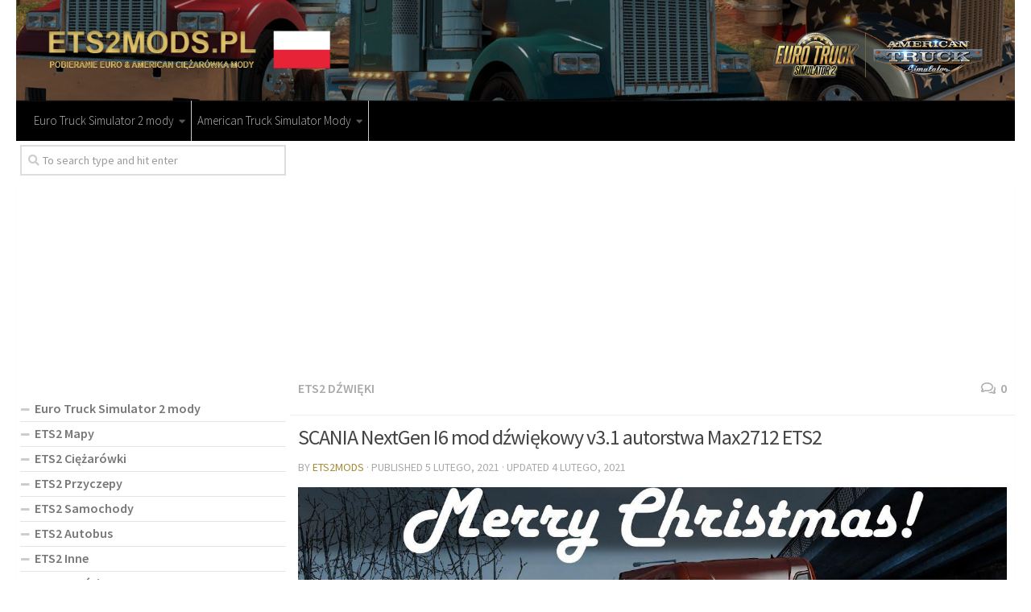

--- FILE ---
content_type: text/html; charset=UTF-8
request_url: https://ets2mods.pl/scania-nextgen-i6-mod-dzwiekowy-v3-1-autorstwa-max2712-ets2/
body_size: 19179
content:
<!DOCTYPE html>
<html class="no-js" lang="pl-PL">
<head>
  <meta charset="UTF-8">
  <meta name="viewport" content="width=device-width, initial-scale=1.0">
  <link rel="profile" href="https://gmpg.org/xfn/11">
  <link rel="pingback" href="https://ets2mods.pl/xmlrpc.php">

  <meta name='robots' content='index, follow, max-image-preview:large, max-snippet:-1, max-video-preview:-1' />
<script>document.documentElement.className = document.documentElement.className.replace("no-js","js");</script>

	<!-- This site is optimized with the Yoast SEO plugin v23.9 - https://yoast.com/wordpress/plugins/seo/ -->
	<title>SCANIA NextGen I6 mod dźwiękowy v3.1 autorstwa Max2712 ETS2 - ETS2 Mody | ATS Mod</title><link rel="preload" data-rocket-preload as="style" href="https://fonts.googleapis.com/css?family=Source%20Sans%20Pro%3A400%2C300italic%2C300%2C400italic%2C600&#038;subset=latin%2Clatin-ext&#038;display=swap" /><link rel="stylesheet" href="https://fonts.googleapis.com/css?family=Source%20Sans%20Pro%3A400%2C300italic%2C300%2C400italic%2C600&#038;subset=latin%2Clatin-ext&#038;display=swap" media="print" onload="this.media='all'" /><noscript><link rel="stylesheet" href="https://fonts.googleapis.com/css?family=Source%20Sans%20Pro%3A400%2C300italic%2C300%2C400italic%2C600&#038;subset=latin%2Clatin-ext&#038;display=swap" /></noscript>
	<link rel="canonical" href="https://ets2mods.pl/scania-nextgen-i6-mod-dzwiekowy-v3-1-autorstwa-max2712-ets2/" />
	<meta property="og:locale" content="pl_PL" />
	<meta property="og:type" content="article" />
	<meta property="og:title" content="SCANIA NextGen I6 mod dźwiękowy v3.1 autorstwa Max2712 ETS2 - ETS2 Mody | ATS Mod" />
	<meta property="og:description" content="&#046;&#046;&#046;" />
	<meta property="og:url" content="https://ets2mods.pl/scania-nextgen-i6-mod-dzwiekowy-v3-1-autorstwa-max2712-ets2/" />
	<meta property="og:site_name" content="ETS2 Mody | Mody do Euro Truck Simulator 2 mods" />
	<meta property="article:published_time" content="2021-02-05T02:15:00+00:00" />
	<meta property="article:modified_time" content="2021-02-04T20:51:38+00:00" />
	<meta property="og:image" content="https://ets2mods.pl/wp-content/uploads/2021/02/scania-nextgen-i6-mod-dzwiekowy-v3-1-autorstwa-max2712-ets2.jpg" />
	<meta property="og:image:width" content="1280" />
	<meta property="og:image:height" content="720" />
	<meta property="og:image:type" content="image/jpeg" />
	<meta name="author" content="ets2mods" />
	<meta name="twitter:card" content="summary_large_image" />
	<meta name="twitter:label1" content="Napisane przez" />
	<meta name="twitter:data1" content="ets2mods" />
	<meta name="twitter:label2" content="Szacowany czas czytania" />
	<meta name="twitter:data2" content="1 minuta" />
	<script type="application/ld+json" class="yoast-schema-graph">{"@context":"https://schema.org","@graph":[{"@type":"WebPage","@id":"https://ets2mods.pl/scania-nextgen-i6-mod-dzwiekowy-v3-1-autorstwa-max2712-ets2/","url":"https://ets2mods.pl/scania-nextgen-i6-mod-dzwiekowy-v3-1-autorstwa-max2712-ets2/","name":"SCANIA NextGen I6 mod dźwiękowy v3.1 autorstwa Max2712 ETS2 - ETS2 Mody | ATS Mod","isPartOf":{"@id":"https://ets2mods.pl/#website"},"primaryImageOfPage":{"@id":"https://ets2mods.pl/scania-nextgen-i6-mod-dzwiekowy-v3-1-autorstwa-max2712-ets2/#primaryimage"},"image":{"@id":"https://ets2mods.pl/scania-nextgen-i6-mod-dzwiekowy-v3-1-autorstwa-max2712-ets2/#primaryimage"},"thumbnailUrl":"https://ets2mods.pl/wp-content/uploads/2021/02/scania-nextgen-i6-mod-dzwiekowy-v3-1-autorstwa-max2712-ets2.jpg","datePublished":"2021-02-05T02:15:00+00:00","dateModified":"2021-02-04T20:51:38+00:00","author":{"@id":"https://ets2mods.pl/#/schema/person/826e45b620b7fa72bab0439caa3c403c"},"breadcrumb":{"@id":"https://ets2mods.pl/scania-nextgen-i6-mod-dzwiekowy-v3-1-autorstwa-max2712-ets2/#breadcrumb"},"inLanguage":"pl-PL","potentialAction":[{"@type":"ReadAction","target":["https://ets2mods.pl/scania-nextgen-i6-mod-dzwiekowy-v3-1-autorstwa-max2712-ets2/"]}]},{"@type":"ImageObject","inLanguage":"pl-PL","@id":"https://ets2mods.pl/scania-nextgen-i6-mod-dzwiekowy-v3-1-autorstwa-max2712-ets2/#primaryimage","url":"https://ets2mods.pl/wp-content/uploads/2021/02/scania-nextgen-i6-mod-dzwiekowy-v3-1-autorstwa-max2712-ets2.jpg","contentUrl":"https://ets2mods.pl/wp-content/uploads/2021/02/scania-nextgen-i6-mod-dzwiekowy-v3-1-autorstwa-max2712-ets2.jpg","width":1280,"height":720},{"@type":"BreadcrumbList","@id":"https://ets2mods.pl/scania-nextgen-i6-mod-dzwiekowy-v3-1-autorstwa-max2712-ets2/#breadcrumb","itemListElement":[{"@type":"ListItem","position":1,"name":"Home","item":"https://ets2mods.pl/"},{"@type":"ListItem","position":2,"name":"SCANIA NextGen I6 mod dźwiękowy v3.1 autorstwa Max2712 ETS2"}]},{"@type":"WebSite","@id":"https://ets2mods.pl/#website","url":"https://ets2mods.pl/","name":"ETS2 Mody | Mody do Euro Truck Simulator 2 mods","description":"","potentialAction":[{"@type":"SearchAction","target":{"@type":"EntryPoint","urlTemplate":"https://ets2mods.pl/?s={search_term_string}"},"query-input":{"@type":"PropertyValueSpecification","valueRequired":true,"valueName":"search_term_string"}}],"inLanguage":"pl-PL"},{"@type":"Person","@id":"https://ets2mods.pl/#/schema/person/826e45b620b7fa72bab0439caa3c403c","name":"ets2mods","image":{"@type":"ImageObject","inLanguage":"pl-PL","@id":"https://ets2mods.pl/#/schema/person/image/","url":"https://secure.gravatar.com/avatar/e275d042178b05527485e1d4b9eb1d88?s=96&d=mm&r=g","contentUrl":"https://secure.gravatar.com/avatar/e275d042178b05527485e1d4b9eb1d88?s=96&d=mm&r=g","caption":"ets2mods"},"sameAs":["http://ets2mods.pl"],"url":"https://ets2mods.pl/author/ets2mods/"}]}</script>
	<!-- / Yoast SEO plugin. -->


<link href='https://fonts.gstatic.com' crossorigin rel='preconnect' />
<link rel="alternate" type="application/rss+xml" title="ETS2 Mody | Mody do Euro Truck Simulator 2 mods &raquo; Kanał z wpisami" href="https://ets2mods.pl/feed/" />
<link rel="alternate" type="application/rss+xml" title="ETS2 Mody | Mody do Euro Truck Simulator 2 mods &raquo; Kanał z komentarzami" href="https://ets2mods.pl/comments/feed/" />
<link rel="alternate" type="application/rss+xml" title="ETS2 Mody | Mody do Euro Truck Simulator 2 mods &raquo; SCANIA NextGen I6 mod dźwiękowy v3.1 autorstwa Max2712 ETS2 Kanał z komentarzami" href="https://ets2mods.pl/scania-nextgen-i6-mod-dzwiekowy-v3-1-autorstwa-max2712-ets2/feed/" />
<style id='wp-emoji-styles-inline-css' type='text/css'>

	img.wp-smiley, img.emoji {
		display: inline !important;
		border: none !important;
		box-shadow: none !important;
		height: 1em !important;
		width: 1em !important;
		margin: 0 0.07em !important;
		vertical-align: -0.1em !important;
		background: none !important;
		padding: 0 !important;
	}
</style>
<link rel='stylesheet' id='wp-block-library-css' href='https://ets2mods.pl/wp-includes/css/dist/block-library/style.min.css?ver=6.6.2' type='text/css' media='all' />
<style id='classic-theme-styles-inline-css' type='text/css'>
/*! This file is auto-generated */
.wp-block-button__link{color:#fff;background-color:#32373c;border-radius:9999px;box-shadow:none;text-decoration:none;padding:calc(.667em + 2px) calc(1.333em + 2px);font-size:1.125em}.wp-block-file__button{background:#32373c;color:#fff;text-decoration:none}
</style>
<style id='global-styles-inline-css' type='text/css'>
:root{--wp--preset--aspect-ratio--square: 1;--wp--preset--aspect-ratio--4-3: 4/3;--wp--preset--aspect-ratio--3-4: 3/4;--wp--preset--aspect-ratio--3-2: 3/2;--wp--preset--aspect-ratio--2-3: 2/3;--wp--preset--aspect-ratio--16-9: 16/9;--wp--preset--aspect-ratio--9-16: 9/16;--wp--preset--color--black: #000000;--wp--preset--color--cyan-bluish-gray: #abb8c3;--wp--preset--color--white: #ffffff;--wp--preset--color--pale-pink: #f78da7;--wp--preset--color--vivid-red: #cf2e2e;--wp--preset--color--luminous-vivid-orange: #ff6900;--wp--preset--color--luminous-vivid-amber: #fcb900;--wp--preset--color--light-green-cyan: #7bdcb5;--wp--preset--color--vivid-green-cyan: #00d084;--wp--preset--color--pale-cyan-blue: #8ed1fc;--wp--preset--color--vivid-cyan-blue: #0693e3;--wp--preset--color--vivid-purple: #9b51e0;--wp--preset--gradient--vivid-cyan-blue-to-vivid-purple: linear-gradient(135deg,rgba(6,147,227,1) 0%,rgb(155,81,224) 100%);--wp--preset--gradient--light-green-cyan-to-vivid-green-cyan: linear-gradient(135deg,rgb(122,220,180) 0%,rgb(0,208,130) 100%);--wp--preset--gradient--luminous-vivid-amber-to-luminous-vivid-orange: linear-gradient(135deg,rgba(252,185,0,1) 0%,rgba(255,105,0,1) 100%);--wp--preset--gradient--luminous-vivid-orange-to-vivid-red: linear-gradient(135deg,rgba(255,105,0,1) 0%,rgb(207,46,46) 100%);--wp--preset--gradient--very-light-gray-to-cyan-bluish-gray: linear-gradient(135deg,rgb(238,238,238) 0%,rgb(169,184,195) 100%);--wp--preset--gradient--cool-to-warm-spectrum: linear-gradient(135deg,rgb(74,234,220) 0%,rgb(151,120,209) 20%,rgb(207,42,186) 40%,rgb(238,44,130) 60%,rgb(251,105,98) 80%,rgb(254,248,76) 100%);--wp--preset--gradient--blush-light-purple: linear-gradient(135deg,rgb(255,206,236) 0%,rgb(152,150,240) 100%);--wp--preset--gradient--blush-bordeaux: linear-gradient(135deg,rgb(254,205,165) 0%,rgb(254,45,45) 50%,rgb(107,0,62) 100%);--wp--preset--gradient--luminous-dusk: linear-gradient(135deg,rgb(255,203,112) 0%,rgb(199,81,192) 50%,rgb(65,88,208) 100%);--wp--preset--gradient--pale-ocean: linear-gradient(135deg,rgb(255,245,203) 0%,rgb(182,227,212) 50%,rgb(51,167,181) 100%);--wp--preset--gradient--electric-grass: linear-gradient(135deg,rgb(202,248,128) 0%,rgb(113,206,126) 100%);--wp--preset--gradient--midnight: linear-gradient(135deg,rgb(2,3,129) 0%,rgb(40,116,252) 100%);--wp--preset--font-size--small: 13px;--wp--preset--font-size--medium: 20px;--wp--preset--font-size--large: 36px;--wp--preset--font-size--x-large: 42px;--wp--preset--spacing--20: 0.44rem;--wp--preset--spacing--30: 0.67rem;--wp--preset--spacing--40: 1rem;--wp--preset--spacing--50: 1.5rem;--wp--preset--spacing--60: 2.25rem;--wp--preset--spacing--70: 3.38rem;--wp--preset--spacing--80: 5.06rem;--wp--preset--shadow--natural: 6px 6px 9px rgba(0, 0, 0, 0.2);--wp--preset--shadow--deep: 12px 12px 50px rgba(0, 0, 0, 0.4);--wp--preset--shadow--sharp: 6px 6px 0px rgba(0, 0, 0, 0.2);--wp--preset--shadow--outlined: 6px 6px 0px -3px rgba(255, 255, 255, 1), 6px 6px rgba(0, 0, 0, 1);--wp--preset--shadow--crisp: 6px 6px 0px rgba(0, 0, 0, 1);}:where(.is-layout-flex){gap: 0.5em;}:where(.is-layout-grid){gap: 0.5em;}body .is-layout-flex{display: flex;}.is-layout-flex{flex-wrap: wrap;align-items: center;}.is-layout-flex > :is(*, div){margin: 0;}body .is-layout-grid{display: grid;}.is-layout-grid > :is(*, div){margin: 0;}:where(.wp-block-columns.is-layout-flex){gap: 2em;}:where(.wp-block-columns.is-layout-grid){gap: 2em;}:where(.wp-block-post-template.is-layout-flex){gap: 1.25em;}:where(.wp-block-post-template.is-layout-grid){gap: 1.25em;}.has-black-color{color: var(--wp--preset--color--black) !important;}.has-cyan-bluish-gray-color{color: var(--wp--preset--color--cyan-bluish-gray) !important;}.has-white-color{color: var(--wp--preset--color--white) !important;}.has-pale-pink-color{color: var(--wp--preset--color--pale-pink) !important;}.has-vivid-red-color{color: var(--wp--preset--color--vivid-red) !important;}.has-luminous-vivid-orange-color{color: var(--wp--preset--color--luminous-vivid-orange) !important;}.has-luminous-vivid-amber-color{color: var(--wp--preset--color--luminous-vivid-amber) !important;}.has-light-green-cyan-color{color: var(--wp--preset--color--light-green-cyan) !important;}.has-vivid-green-cyan-color{color: var(--wp--preset--color--vivid-green-cyan) !important;}.has-pale-cyan-blue-color{color: var(--wp--preset--color--pale-cyan-blue) !important;}.has-vivid-cyan-blue-color{color: var(--wp--preset--color--vivid-cyan-blue) !important;}.has-vivid-purple-color{color: var(--wp--preset--color--vivid-purple) !important;}.has-black-background-color{background-color: var(--wp--preset--color--black) !important;}.has-cyan-bluish-gray-background-color{background-color: var(--wp--preset--color--cyan-bluish-gray) !important;}.has-white-background-color{background-color: var(--wp--preset--color--white) !important;}.has-pale-pink-background-color{background-color: var(--wp--preset--color--pale-pink) !important;}.has-vivid-red-background-color{background-color: var(--wp--preset--color--vivid-red) !important;}.has-luminous-vivid-orange-background-color{background-color: var(--wp--preset--color--luminous-vivid-orange) !important;}.has-luminous-vivid-amber-background-color{background-color: var(--wp--preset--color--luminous-vivid-amber) !important;}.has-light-green-cyan-background-color{background-color: var(--wp--preset--color--light-green-cyan) !important;}.has-vivid-green-cyan-background-color{background-color: var(--wp--preset--color--vivid-green-cyan) !important;}.has-pale-cyan-blue-background-color{background-color: var(--wp--preset--color--pale-cyan-blue) !important;}.has-vivid-cyan-blue-background-color{background-color: var(--wp--preset--color--vivid-cyan-blue) !important;}.has-vivid-purple-background-color{background-color: var(--wp--preset--color--vivid-purple) !important;}.has-black-border-color{border-color: var(--wp--preset--color--black) !important;}.has-cyan-bluish-gray-border-color{border-color: var(--wp--preset--color--cyan-bluish-gray) !important;}.has-white-border-color{border-color: var(--wp--preset--color--white) !important;}.has-pale-pink-border-color{border-color: var(--wp--preset--color--pale-pink) !important;}.has-vivid-red-border-color{border-color: var(--wp--preset--color--vivid-red) !important;}.has-luminous-vivid-orange-border-color{border-color: var(--wp--preset--color--luminous-vivid-orange) !important;}.has-luminous-vivid-amber-border-color{border-color: var(--wp--preset--color--luminous-vivid-amber) !important;}.has-light-green-cyan-border-color{border-color: var(--wp--preset--color--light-green-cyan) !important;}.has-vivid-green-cyan-border-color{border-color: var(--wp--preset--color--vivid-green-cyan) !important;}.has-pale-cyan-blue-border-color{border-color: var(--wp--preset--color--pale-cyan-blue) !important;}.has-vivid-cyan-blue-border-color{border-color: var(--wp--preset--color--vivid-cyan-blue) !important;}.has-vivid-purple-border-color{border-color: var(--wp--preset--color--vivid-purple) !important;}.has-vivid-cyan-blue-to-vivid-purple-gradient-background{background: var(--wp--preset--gradient--vivid-cyan-blue-to-vivid-purple) !important;}.has-light-green-cyan-to-vivid-green-cyan-gradient-background{background: var(--wp--preset--gradient--light-green-cyan-to-vivid-green-cyan) !important;}.has-luminous-vivid-amber-to-luminous-vivid-orange-gradient-background{background: var(--wp--preset--gradient--luminous-vivid-amber-to-luminous-vivid-orange) !important;}.has-luminous-vivid-orange-to-vivid-red-gradient-background{background: var(--wp--preset--gradient--luminous-vivid-orange-to-vivid-red) !important;}.has-very-light-gray-to-cyan-bluish-gray-gradient-background{background: var(--wp--preset--gradient--very-light-gray-to-cyan-bluish-gray) !important;}.has-cool-to-warm-spectrum-gradient-background{background: var(--wp--preset--gradient--cool-to-warm-spectrum) !important;}.has-blush-light-purple-gradient-background{background: var(--wp--preset--gradient--blush-light-purple) !important;}.has-blush-bordeaux-gradient-background{background: var(--wp--preset--gradient--blush-bordeaux) !important;}.has-luminous-dusk-gradient-background{background: var(--wp--preset--gradient--luminous-dusk) !important;}.has-pale-ocean-gradient-background{background: var(--wp--preset--gradient--pale-ocean) !important;}.has-electric-grass-gradient-background{background: var(--wp--preset--gradient--electric-grass) !important;}.has-midnight-gradient-background{background: var(--wp--preset--gradient--midnight) !important;}.has-small-font-size{font-size: var(--wp--preset--font-size--small) !important;}.has-medium-font-size{font-size: var(--wp--preset--font-size--medium) !important;}.has-large-font-size{font-size: var(--wp--preset--font-size--large) !important;}.has-x-large-font-size{font-size: var(--wp--preset--font-size--x-large) !important;}
:where(.wp-block-post-template.is-layout-flex){gap: 1.25em;}:where(.wp-block-post-template.is-layout-grid){gap: 1.25em;}
:where(.wp-block-columns.is-layout-flex){gap: 2em;}:where(.wp-block-columns.is-layout-grid){gap: 2em;}
:root :where(.wp-block-pullquote){font-size: 1.5em;line-height: 1.6;}
</style>
<link rel='stylesheet' id='responsive-lightbox-tosrus-css' href='https://ets2mods.pl/wp-content/plugins/responsive-lightbox/assets/tosrus/jquery.tosrus.min.css?ver=2.4.8' type='text/css' media='all' />
<link rel='stylesheet' id='hueman-main-style-css' href='https://ets2mods.pl/wp-content/themes/hueman/assets/front/css/main.min.css?ver=3.3.27' type='text/css' media='all' />
<style id='hueman-main-style-inline-css' type='text/css'>
body { font-family:'Source Sans Pro', Arial, sans-serif;font-size:0.94rem }@media only screen and (min-width: 720px) {
        .nav > li { font-size:0.94rem; }
      }.container-inner { max-width: 1400px; }.sidebar .widget { padding-left: 20px; padding-right: 20px; padding-top: 20px; }::selection { background-color: #a58c38; }
::-moz-selection { background-color: #a58c38; }a,.themeform label .required,#flexslider-featured .flex-direction-nav .flex-next:hover,#flexslider-featured .flex-direction-nav .flex-prev:hover,.post-hover:hover .post-title a,.post-title a:hover,.sidebar.s1 .post-nav li a:hover i,.content .post-nav li a:hover i,.post-related a:hover,.sidebar.s1 .widget_rss ul li a,#footer .widget_rss ul li a,.sidebar.s1 .widget_calendar a,#footer .widget_calendar a,.sidebar.s1 .alx-tab .tab-item-category a,.sidebar.s1 .alx-posts .post-item-category a,.sidebar.s1 .alx-tab li:hover .tab-item-title a,.sidebar.s1 .alx-tab li:hover .tab-item-comment a,.sidebar.s1 .alx-posts li:hover .post-item-title a,#footer .alx-tab .tab-item-category a,#footer .alx-posts .post-item-category a,#footer .alx-tab li:hover .tab-item-title a,#footer .alx-tab li:hover .tab-item-comment a,#footer .alx-posts li:hover .post-item-title a,.comment-tabs li.active a,.comment-awaiting-moderation,.child-menu a:hover,.child-menu .current_page_item > a,.wp-pagenavi a{ color: #a58c38; }.themeform input[type="submit"],.themeform button[type="submit"],.sidebar.s1 .sidebar-top,.sidebar.s1 .sidebar-toggle,#flexslider-featured .flex-control-nav li a.flex-active,.post-tags a:hover,.sidebar.s1 .widget_calendar caption,#footer .widget_calendar caption,.author-bio .bio-avatar:after,.commentlist li.bypostauthor > .comment-body:after,.commentlist li.comment-author-admin > .comment-body:after{ background-color: #a58c38; }.post-format .format-container { border-color: #a58c38; }.sidebar.s1 .alx-tabs-nav li.active a,#footer .alx-tabs-nav li.active a,.comment-tabs li.active a,.wp-pagenavi a:hover,.wp-pagenavi a:active,.wp-pagenavi span.current{ border-bottom-color: #a58c38!important; }.sidebar.s2 .post-nav li a:hover i,
.sidebar.s2 .widget_rss ul li a,
.sidebar.s2 .widget_calendar a,
.sidebar.s2 .alx-tab .tab-item-category a,
.sidebar.s2 .alx-posts .post-item-category a,
.sidebar.s2 .alx-tab li:hover .tab-item-title a,
.sidebar.s2 .alx-tab li:hover .tab-item-comment a,
.sidebar.s2 .alx-posts li:hover .post-item-title a { color: #a58c38; }
.sidebar.s2 .sidebar-top,.sidebar.s2 .sidebar-toggle,.post-comments,.jp-play-bar,.jp-volume-bar-value,.sidebar.s2 .widget_calendar caption{ background-color: #a58c38; }.sidebar.s2 .alx-tabs-nav li.active a { border-bottom-color: #a58c38; }
.post-comments span:before { border-right-color: #a58c38; }
      .search-expand,
              #nav-topbar.nav-container { background-color: #a58c38}@media only screen and (min-width: 720px) {
                #nav-topbar .nav ul { background-color: #a58c38; }
              }.is-scrolled #header .nav-container.desktop-sticky,
              .is-scrolled #header .search-expand { background-color: #a58c38; background-color: rgba(165,140,56,0.90) }.is-scrolled .topbar-transparent #nav-topbar.desktop-sticky .nav ul { background-color: #a58c38; background-color: rgba(165,140,56,0.95) }#header { background-color: #ffffff; }
@media only screen and (min-width: 720px) {
  #nav-header .nav ul { background-color: #ffffff; }
}
        #header #nav-mobile { background-color: #a58c38; }.is-scrolled #header #nav-mobile { background-color: #a58c38; background-color: rgba(165,140,56,0.90) }#nav-header.nav-container, #main-header-search .search-expand { background-color: #000000; }
@media only screen and (min-width: 720px) {
  #nav-header .nav ul { background-color: #000000; }
}
        body { background-color: #ffffff; }
</style>
<link rel='stylesheet' id='hueman-font-awesome-css' href='https://ets2mods.pl/wp-content/themes/hueman/assets/front/css/font-awesome.min.css?ver=3.3.27' type='text/css' media='all' />
<script type="text/javascript" src="https://ets2mods.pl/wp-includes/js/jquery/jquery.min.js?ver=3.7.1" id="jquery-core-js"></script>
<script type="text/javascript" src="https://ets2mods.pl/wp-includes/js/jquery/jquery-migrate.min.js?ver=3.4.1" id="jquery-migrate-js"></script>
<script type="text/javascript" src="https://ets2mods.pl/wp-content/plugins/responsive-lightbox/assets/infinitescroll/infinite-scroll.pkgd.min.js?ver=6.6.2" id="responsive-lightbox-infinite-scroll-js"></script>
<link rel="https://api.w.org/" href="https://ets2mods.pl/wp-json/" /><link rel="alternate" title="JSON" type="application/json" href="https://ets2mods.pl/wp-json/wp/v2/posts/3908" /><link rel="EditURI" type="application/rsd+xml" title="RSD" href="https://ets2mods.pl/xmlrpc.php?rsd" />
<meta name="generator" content="WordPress 6.6.2" />
<link rel='shortlink' href='https://ets2mods.pl/?p=3908' />
<link rel="alternate" title="oEmbed (JSON)" type="application/json+oembed" href="https://ets2mods.pl/wp-json/oembed/1.0/embed?url=https%3A%2F%2Fets2mods.pl%2Fscania-nextgen-i6-mod-dzwiekowy-v3-1-autorstwa-max2712-ets2%2F" />
<link rel="alternate" title="oEmbed (XML)" type="text/xml+oembed" href="https://ets2mods.pl/wp-json/oembed/1.0/embed?url=https%3A%2F%2Fets2mods.pl%2Fscania-nextgen-i6-mod-dzwiekowy-v3-1-autorstwa-max2712-ets2%2F&#038;format=xml" />
<!--[if lt IE 9]>
<script src="https://ets2mods.pl/wp-content/themes/hueman/assets/front/js/ie/html5shiv-printshiv.min.js"></script>
<script src="https://ets2mods.pl/wp-content/themes/hueman/assets/front/js/ie/selectivizr.js"></script>
<![endif]-->
<link rel="icon" href="https://ets2mods.pl/wp-content/uploads/2020/12/cropped-favicon-150x150.png" sizes="32x32" />
<link rel="icon" href="https://ets2mods.pl/wp-content/uploads/2020/12/cropped-favicon-300x300.png" sizes="192x192" />
<link rel="apple-touch-icon" href="https://ets2mods.pl/wp-content/uploads/2020/12/cropped-favicon-300x300.png" />
<meta name="msapplication-TileImage" content="https://ets2mods.pl/wp-content/uploads/2020/12/cropped-favicon-300x300.png" />
		<style type="text/css" id="wp-custom-css">
			#nav-topbar .nav li a {
     color:#000;
}

.sidebar .sidebar-content, .sidebar .sidebar-toggle {background:#fff;}

.col-2cr .main-inner {background:none;}

.wp-pagenavi a {
		height: 100%;
    width: auto;
    display: inline-block;
    background: #e0dddd;
    border-radius: 3px;
    -webkit-border-radius: 3px;
    -moz-border-radius: 3px;
    -o-border-radius: 3px;
    line-height: inherit;
    vertical-align: middle;
    text-decoration: none;
		margin: 3px;
    padding: 7px 10px;
    position: relative;
    bottom: 2px;
		font-size: 23px;
	 	color: #fff;
}

.wp-pagenavi span.current {
    border-bottom-color: #fd8c02!important;
    background: #fd8c02!important;
    color: #fff;
		border-radius: 3px;
    -webkit-border-radius: 3px;
    -moz-border-radius: 3px;
    -o-border-radius: 3px;
		line-height: inherit;
    vertical-align: middle;
    text-decoration: none;
		margin: 3px;
    padding: 2px 10px;
    position: relative;
    bottom: 2px;
		font-size: 23px;
}


.widget {
    font-size: 16px;
}

@media only screen and (max-width: 719px){
.entry {font-size: 17px;}
}	

.page-title a {
    font-size: 16px;
}

.post-byline {
    font-size: 14px;
}

.page-title h1 {
		font-weight:600;
    font-size: 16px;
}



.dmod {color: #FFFFFF;
    padding: 7px 32px;
    font-size: 17px;
    line-height: 26px;
    border-color: #1AAF23;
    background-color:#1AAF23;}

img {
    margin-right: 1.5px;
    max-width: 100%;
    height: auto;
}

.post-comments {
    background: rgba(246, 247, 249, 0.28) !important;
    font-size: .75rem;
    line-height: 1.66rem;
    color: #fff;
    display: block;
    position: absolute;
    top: 10px;
    right: 0;
    -webkit-box-shadow: inset -1px 0 1px rgba(0,0,0,.2);
    box-shadow: inset -1px 0 1px rgba(0,0,0,.2);
}

.post-comments > span:before { content:''; display: inline-block; border-left: 7px solid transparent; border-right: 7px solid transparent !important; border-top: 7px solid transparent; border-bottom: 7px solid transparent; position: absolute; top: 5px; left: -14px; }

/*------*/

.sidebar .widget {
    padding: 5px 5px 5px;
}

.alx-posts li, .alx-tab li, .widget_archive ul li, .widget_categories ul li, .widget_links ul li, .widget_meta ul li, .widget_nav_menu ul li a, .widget_pages ul li a, .widget_recent_comments ul li, .widget_recent_entries ul li, .widget_rss ul li {
    padding: 3px 0;
    border-bottom: 1px solid #e4e4e4;
}

.notebox { background: #f0f0f0;
    position: relative;
    padding: 11px 14px;
    color: #888;
    margin-bottom: 15px;
    font-size: 13px;
    line-height: 1.3em; }

.pad { padding: 10px 10px 20px; }

.nav > li > a { padding-left:7px; padding-right:7px;}

#nav-header .nav > li {
    border-right: 1px solid #ccc;
}

.header-desktop-sticky.topbar-enabled #header {
    padding-top: 40px;
}

.post-list .post-row {
    margin-left: -30px;
    padding-left: 30px;
    float: left;
    width: 100%;
    border-bottom: none;
    margin-bottom: 15px;
    position: relative;
}

.archive .post, .blog .post, .search .page, .search .post, .single .post {
    margin-bottom: 10px;
}

.widget > h3 {
    font-size: 22px;
    font-weight: 400;
    text-transform: uppercase;
    margin-bottom: 0.5em;
}

.alx-posts .post-item-date, .alx-tab .tab-item-date, .alx-tab .tab-item-name {
    text-transform: uppercase;
    color: #aaa;
    font-size: 1em;
}


/*comentaru buttonas*/
.themeform input[type="submit"], .themeform button[type="submit"], .sidebar.s1 .sidebar-top, .sidebar.s1 .sidebar-toggle, #flexslider-featured .flex-control-nav li a.flex-active, .post-tags a:hover, .sidebar.s1 .widget_calendar caption, #footer .widget_calendar caption, .author-bio .bio-avatar:after, .commentlist li.bypostauthor > .comment-body:after, .commentlist li.comment-author-admin > .comment-body:after {
    background-color: #fd8c02;
    margin-top: 10px;
    margin-bottom: 5px;
}

.alx-posts li, .alx-tab li, .widget_archive ul li, .widget_categories ul li, .widget_links ul li, .widget_meta ul li, .widget_nav_menu ul li a, .widget_pages ul li a, .widget_recent_comments ul li, .widget_recent_entries ul li, .widget_rss ul li {
    padding: 3px 0;
    border-bottom: 1px solid #e4e4e4;
    font-weight: 600;
}

.single .post-title {
    font-size: 26px;
    letter-spacing: -1px;
    line-height: 1.3em;
}

.hr, hr {
    border: 0;
    background: #eee;
    border-bottom: 2px solid #eee;
    height: 1px;
    margin: 5px 0;
}

.post-tags {
    margin-bottom: 15px;
    margin-top: 5px;
}

.post-ratings {
    width: 100%;
    opacity: 1;
    /* background-color: #ffffff; */
    margin-bottom: 15px;
}

.entry ins {
    background: #fff;
}

/* Comment section CSS */
#respond { 
background: #fbfbfb;
padding:0 10px 0 10px;
}
  
/* Highlight active form field */
  
#respond input[type=text], textarea {
  -webkit-transition: all 0.30s ease-in-out;
  -moz-transition: all 0.30s ease-in-out;
  -ms-transition: all 0.30s ease-in-out;
  -o-transition: all 0.30s ease-in-out;
  outline: none;
  padding: 3px 0px 3px 3px;
  margin: 5px 1px 3px 0px;
  border: 1px solid #DDDDDD;
}
   
   
#respond input[type=text]:focus,
input[type=email]:focus, 
input[type=url]:focus,
textarea:focus {
box-shadow: 0 0 5px rgba(81, 203, 238, 1);
margin: 5px 1px 3px 0px;
border: 2px solid rgba(81, 203, 238, 1);
}

#author, #email { 
font-family: "Open Sans", "Droid Sans", Arial;
font-style:italic;
color:#1d1d1d; 
letter-spacing:.1em;
} 
  
#url  { 
color: #1d1d1d;
font-family: "Luicida Console", "Courier New", "Courier", monospace; 
} 

#submit {
background:-moz-linear-gradient(top, #44c767 5%, #5cbf2a 100%);
background:-webkit-linear-gradient(top, #44c767 5%, #5cbf2a 100%);
background:-o-linear-gradient(top, #44c767 5%, #5cbf2a 100%);
background:-ms-linear-gradient(top, #44c767 5%, #5cbf2a 100%);
background:linear-gradient(to bottom, #44c767 5%, #5cbf2a 100%);
background-color:#44c767;
-moz-border-radius:28px;
-webkit-border-radius:28px;
border-radius:28px;
border:1px solid #18ab29;
display:inline-block;
cursor:pointer;
color:#ffffff;
font-family:Arial;
font-size:17px;
padding:16px 31px;
text-decoration:none;
text-shadow:0px 1px 0px #2f6627;
} 
  
#submit:hover {
background:-webkit-gradient(linear, left top, left bottom, color-stop(0.05, #5cbf2a), color-stop(1, #44c767));
background:-moz-linear-gradient(top, #5cbf2a 5%, #44c767 100%);
background:-webkit-linear-gradient(top, #5cbf2a 5%, #44c767 100%);
background:-o-linear-gradient(top, #5cbf2a 5%, #44c767 100%);
background:-ms-linear-gradient(top, #5cbf2a 5%, #44c767 100%);
background:linear-gradient(to bottom, #5cbf2a 5%, #44c767 100%);
background-color:#5cbf2a; 
}
#submit:active { 
position:relative;
top:1px;
}

p.comment-notice {
    border: 1px solid #ffd499;
    background-color: #fff4e5;
    border-radius: 5px;
    padding: 10px;
    margin: 10px 0px 10px 0px;
    font-size: medium;
    font-style: italic;
}

.downloadmods{background-color:#fd8c02;
font-weight: 500;}

.uploadmods{background-color:#fd8c02;
font-weight: 500;}

		</style>
		<!-- Global site tag (gtag.js) - Google Analytics -->
<script async src="https://www.googletagmanager.com/gtag/js?id=UA-186303627-1"></script>
<script>
  window.dataLayer = window.dataLayer || [];
  function gtag(){dataLayer.push(arguments);}
  gtag('js', new Date());

  gtag('config', 'UA-186303627-1');
</script>
	
<script data-ad-client="ca-pub-4823433541855873" async src="https://pagead2.googlesyndication.com/pagead/js/adsbygoogle.js"></script>	
	
<meta name="generator" content="WP Rocket 3.17.3.1" data-wpr-features="wpr_desktop wpr_preload_links" /></head>
<body class="post-template-default single single-post postid-3908 single-format-standard col-2cr full-width header-mobile-sticky chrome">

<div data-rocket-location-hash="99bb46786fd5bd31bcd7bdc067ad247a" id="wrapper">

  
  
<script type="text/javascript">var _Hasync= _Hasync|| [];_Hasync.push(['Histats.start', '1,4380872,4,0,0,0,00010000']);_Hasync.push(['Histats.fasi', '1']);_Hasync.push(['Histats.track_hits', '']);(function() {var hs = document.createElement('script'); hs.type = 'text/javascript'; hs.async = true;hs.src = ('//s10.histats.com/js15_as.js');(document.getElementsByTagName('head')[0] || document.getElementsByTagName('body')[0]).appendChild(hs);})();</script><noscript><a href="/" target="_blank"><img  src="//sstatic1.histats.com/0.gif?4380872&101" alt="" border="0"></a></noscript>

<header data-rocket-location-hash="fdd05bd650aaebed78e1e761a7b19528" id="header" class="top-menu-mobile-on one-mobile-menu top_menu header-ads-desktop  topbar-transparent has-header-img">
        <nav class="nav-container group mobile-menu mobile-sticky no-menu-assigned" id="nav-mobile" data-menu-id="header-1">
  <div class="mobile-title-logo-in-header">                  <p class="site-title"><a class="custom-logo-link" href="https://ets2mods.pl/" rel="home" title="ETS2 Mody | Mody do Euro Truck Simulator 2 mods | Home page">ETS2 Mody | Mody do Euro Truck Simulator 2 mods</a></p>
                </div>
        
                    <div class="nav-toggle"><i class="fas fa-bars"></i></div>
            
      <div class="nav-text"></div>
      <div class="nav-wrap container">
                  <ul class="nav container-inner group mobile-search">
                            <li>
                  <form method="get" class="searchform themeform" action="https://ets2mods.pl/">
	<div>
		<input type="text" class="search" name="s" onblur="if(this.value=='')this.value='To search type and hit enter';" onfocus="if(this.value=='To search type and hit enter')this.value='';" value="To search type and hit enter" />
	</div>
</form>                </li>
                      </ul>
                <ul id="menu-top" class="nav container-inner group"><li id="menu-item-59" class="menu-item menu-item-type-taxonomy menu-item-object-category current-post-ancestor menu-item-has-children menu-item-59"><a href="https://ets2mods.pl/category/euro-truck-simulator-2-mods/">Euro Truck Simulator 2 mody</a>
<ul class="sub-menu">
	<li id="menu-item-65" class="menu-item menu-item-type-taxonomy menu-item-object-category menu-item-65"><a href="https://ets2mods.pl/category/euro-truck-simulator-2-mods/ets2-mapy/">ETS2 Mapy</a></li>
	<li id="menu-item-61" class="menu-item menu-item-type-taxonomy menu-item-object-category menu-item-61"><a href="https://ets2mods.pl/category/euro-truck-simulator-2-mods/ets2-ciezarowki/">ETS2 Ciężarówki</a></li>
	<li id="menu-item-66" class="menu-item menu-item-type-taxonomy menu-item-object-category menu-item-66"><a href="https://ets2mods.pl/category/euro-truck-simulator-2-mods/ets2-przyczepy/">ETS2 Przyczepy</a></li>
	<li id="menu-item-67" class="menu-item menu-item-type-taxonomy menu-item-object-category menu-item-67"><a href="https://ets2mods.pl/category/euro-truck-simulator-2-mods/ets2-samochody/">ETS2 Samochody</a></li>
	<li id="menu-item-60" class="menu-item menu-item-type-taxonomy menu-item-object-category menu-item-60"><a href="https://ets2mods.pl/category/euro-truck-simulator-2-mods/ets2-autobus/">ETS2 Autobus</a></li>
	<li id="menu-item-69" class="menu-item menu-item-type-taxonomy menu-item-object-category menu-item-69"><a href="https://ets2mods.pl/category/euro-truck-simulator-2-mods/ets2-wnetrza/">ETS2 Wnętrza</a></li>
	<li id="menu-item-62" class="menu-item menu-item-type-taxonomy menu-item-object-category menu-item-62"><a href="https://ets2mods.pl/category/euro-truck-simulator-2-mods/ets2-czesci/">ETS2 Części</a></li>
	<li id="menu-item-68" class="menu-item menu-item-type-taxonomy menu-item-object-category menu-item-68"><a href="https://ets2mods.pl/category/euro-truck-simulator-2-mods/ets2-skorki/">ETS2 Skórki</a></li>
	<li id="menu-item-63" class="menu-item menu-item-type-taxonomy menu-item-object-category current-post-ancestor current-menu-parent current-post-parent menu-item-63"><a href="https://ets2mods.pl/category/euro-truck-simulator-2-mods/ets2-dzwieki/">ETS2 Dźwięki</a></li>
	<li id="menu-item-64" class="menu-item menu-item-type-taxonomy menu-item-object-category menu-item-64"><a href="https://ets2mods.pl/category/euro-truck-simulator-2-mods/ets2-inne/">ETS2 Inne</a></li>
</ul>
</li>
<li id="menu-item-46" class="menu-item menu-item-type-taxonomy menu-item-object-category menu-item-has-children menu-item-46"><a href="https://ets2mods.pl/category/american-truck-simulator-mods/">American Truck Simulator Mody</a>
<ul class="sub-menu">
	<li id="menu-item-52" class="menu-item menu-item-type-taxonomy menu-item-object-category menu-item-52"><a href="https://ets2mods.pl/category/american-truck-simulator-mods/ats-mapy/">ATS Mapy</a></li>
	<li id="menu-item-48" class="menu-item menu-item-type-taxonomy menu-item-object-category menu-item-48"><a href="https://ets2mods.pl/category/american-truck-simulator-mods/ats-ciezarowka/">ATS Ciężarówka</a></li>
	<li id="menu-item-54" class="menu-item menu-item-type-taxonomy menu-item-object-category menu-item-54"><a href="https://ets2mods.pl/category/american-truck-simulator-mods/ats-przyczepy/">ATS Przyczepy</a></li>
	<li id="menu-item-56" class="menu-item menu-item-type-taxonomy menu-item-object-category menu-item-56"><a href="https://ets2mods.pl/category/american-truck-simulator-mods/ats-samochody/">ATS Samochody</a></li>
	<li id="menu-item-47" class="menu-item menu-item-type-taxonomy menu-item-object-category menu-item-47"><a href="https://ets2mods.pl/category/american-truck-simulator-mods/ats-autobus/">ATS Autobus</a></li>
	<li id="menu-item-49" class="menu-item menu-item-type-taxonomy menu-item-object-category menu-item-49"><a href="https://ets2mods.pl/category/american-truck-simulator-mods/ats-czesci/">ATS Części</a></li>
	<li id="menu-item-51" class="menu-item menu-item-type-taxonomy menu-item-object-category menu-item-51"><a href="https://ets2mods.pl/category/american-truck-simulator-mods/ats-inne/">ATS Inne</a></li>
	<li id="menu-item-58" class="menu-item menu-item-type-taxonomy menu-item-object-category menu-item-58"><a href="https://ets2mods.pl/category/american-truck-simulator-mods/ats-wnetrza/">ATS Wnętrza</a></li>
	<li id="menu-item-57" class="menu-item menu-item-type-taxonomy menu-item-object-category menu-item-57"><a href="https://ets2mods.pl/category/american-truck-simulator-mods/ats-skorki/">ATS Skórki</a></li>
	<li id="menu-item-55" class="menu-item menu-item-type-taxonomy menu-item-object-category menu-item-55"><a href="https://ets2mods.pl/category/american-truck-simulator-mods/ats-ruch/">ATS Ruch</a></li>
	<li id="menu-item-50" class="menu-item menu-item-type-taxonomy menu-item-object-category menu-item-50"><a href="https://ets2mods.pl/category/american-truck-simulator-mods/ats-dzwieki/">ATS Dźwięki</a></li>
	<li id="menu-item-53" class="menu-item menu-item-type-taxonomy menu-item-object-category menu-item-53"><a href="https://ets2mods.pl/category/american-truck-simulator-mods/ats-pakiety/">ATS Pakiety</a></li>
</ul>
</li>
</ul>      </div>
</nav><!--/#nav-topbar-->  
  
  <div data-rocket-location-hash="868a85a6ebe54607a54efd56180576eb" class="container group">
        <div data-rocket-location-hash="3330b3485214008c473c1732b5d5ac41" class="container-inner">

                <div id="header-image-wrap">
              <div class="group pad central-header-zone">
                                                  </div>

              <a href="https://ets2mods.pl/" rel="home"><img class="site-image" src="https://ets2mods.pl/wp-content/uploads/2020/12/euro-truck-simulator-2-mods-pl.jpg" alt="ETS2 Mody | Mody do Euro Truck Simulator 2 mods"></a>          </div>
      
                <nav class="nav-container group desktop-menu " id="nav-header" data-menu-id="header-2">
    <div class="nav-text"><!-- put your mobile menu text here --></div>

  <div class="nav-wrap container">
        <ul id="menu-top-1" class="nav container-inner group"><li class="menu-item menu-item-type-taxonomy menu-item-object-category current-post-ancestor menu-item-has-children menu-item-59"><a href="https://ets2mods.pl/category/euro-truck-simulator-2-mods/">Euro Truck Simulator 2 mody</a>
<ul class="sub-menu">
	<li class="menu-item menu-item-type-taxonomy menu-item-object-category menu-item-65"><a href="https://ets2mods.pl/category/euro-truck-simulator-2-mods/ets2-mapy/">ETS2 Mapy</a></li>
	<li class="menu-item menu-item-type-taxonomy menu-item-object-category menu-item-61"><a href="https://ets2mods.pl/category/euro-truck-simulator-2-mods/ets2-ciezarowki/">ETS2 Ciężarówki</a></li>
	<li class="menu-item menu-item-type-taxonomy menu-item-object-category menu-item-66"><a href="https://ets2mods.pl/category/euro-truck-simulator-2-mods/ets2-przyczepy/">ETS2 Przyczepy</a></li>
	<li class="menu-item menu-item-type-taxonomy menu-item-object-category menu-item-67"><a href="https://ets2mods.pl/category/euro-truck-simulator-2-mods/ets2-samochody/">ETS2 Samochody</a></li>
	<li class="menu-item menu-item-type-taxonomy menu-item-object-category menu-item-60"><a href="https://ets2mods.pl/category/euro-truck-simulator-2-mods/ets2-autobus/">ETS2 Autobus</a></li>
	<li class="menu-item menu-item-type-taxonomy menu-item-object-category menu-item-69"><a href="https://ets2mods.pl/category/euro-truck-simulator-2-mods/ets2-wnetrza/">ETS2 Wnętrza</a></li>
	<li class="menu-item menu-item-type-taxonomy menu-item-object-category menu-item-62"><a href="https://ets2mods.pl/category/euro-truck-simulator-2-mods/ets2-czesci/">ETS2 Części</a></li>
	<li class="menu-item menu-item-type-taxonomy menu-item-object-category menu-item-68"><a href="https://ets2mods.pl/category/euro-truck-simulator-2-mods/ets2-skorki/">ETS2 Skórki</a></li>
	<li class="menu-item menu-item-type-taxonomy menu-item-object-category current-post-ancestor current-menu-parent current-post-parent menu-item-63"><a href="https://ets2mods.pl/category/euro-truck-simulator-2-mods/ets2-dzwieki/">ETS2 Dźwięki</a></li>
	<li class="menu-item menu-item-type-taxonomy menu-item-object-category menu-item-64"><a href="https://ets2mods.pl/category/euro-truck-simulator-2-mods/ets2-inne/">ETS2 Inne</a></li>
</ul>
</li>
<li class="menu-item menu-item-type-taxonomy menu-item-object-category menu-item-has-children menu-item-46"><a href="https://ets2mods.pl/category/american-truck-simulator-mods/">American Truck Simulator Mody</a>
<ul class="sub-menu">
	<li class="menu-item menu-item-type-taxonomy menu-item-object-category menu-item-52"><a href="https://ets2mods.pl/category/american-truck-simulator-mods/ats-mapy/">ATS Mapy</a></li>
	<li class="menu-item menu-item-type-taxonomy menu-item-object-category menu-item-48"><a href="https://ets2mods.pl/category/american-truck-simulator-mods/ats-ciezarowka/">ATS Ciężarówka</a></li>
	<li class="menu-item menu-item-type-taxonomy menu-item-object-category menu-item-54"><a href="https://ets2mods.pl/category/american-truck-simulator-mods/ats-przyczepy/">ATS Przyczepy</a></li>
	<li class="menu-item menu-item-type-taxonomy menu-item-object-category menu-item-56"><a href="https://ets2mods.pl/category/american-truck-simulator-mods/ats-samochody/">ATS Samochody</a></li>
	<li class="menu-item menu-item-type-taxonomy menu-item-object-category menu-item-47"><a href="https://ets2mods.pl/category/american-truck-simulator-mods/ats-autobus/">ATS Autobus</a></li>
	<li class="menu-item menu-item-type-taxonomy menu-item-object-category menu-item-49"><a href="https://ets2mods.pl/category/american-truck-simulator-mods/ats-czesci/">ATS Części</a></li>
	<li class="menu-item menu-item-type-taxonomy menu-item-object-category menu-item-51"><a href="https://ets2mods.pl/category/american-truck-simulator-mods/ats-inne/">ATS Inne</a></li>
	<li class="menu-item menu-item-type-taxonomy menu-item-object-category menu-item-58"><a href="https://ets2mods.pl/category/american-truck-simulator-mods/ats-wnetrza/">ATS Wnętrza</a></li>
	<li class="menu-item menu-item-type-taxonomy menu-item-object-category menu-item-57"><a href="https://ets2mods.pl/category/american-truck-simulator-mods/ats-skorki/">ATS Skórki</a></li>
	<li class="menu-item menu-item-type-taxonomy menu-item-object-category menu-item-55"><a href="https://ets2mods.pl/category/american-truck-simulator-mods/ats-ruch/">ATS Ruch</a></li>
	<li class="menu-item menu-item-type-taxonomy menu-item-object-category menu-item-50"><a href="https://ets2mods.pl/category/american-truck-simulator-mods/ats-dzwieki/">ATS Dźwięki</a></li>
	<li class="menu-item menu-item-type-taxonomy menu-item-object-category menu-item-53"><a href="https://ets2mods.pl/category/american-truck-simulator-mods/ats-pakiety/">ATS Pakiety</a></li>
</ul>
</li>
</ul>  </div>
</nav><!--/#nav-header-->      
    </div><!--/.container-inner-->
      </div><!--/.container-->

</header><!--/#header-->
  
  <div data-rocket-location-hash="bb409f725f280a7c7a738c0f426a0a62" class="container" id="page">
    <div class="container-inner">
            <div class="main">
        <div class="main-inner group">
          
              <section class="content">

	<center>
	<div style="margin-top:5px;">
<script async src="https://pagead2.googlesyndication.com/pagead/js/adsbygoogle.js"></script>
<!-- ETS2 Responsive PL -->
<ins class="adsbygoogle"
     style="display:block"
     data-ad-client="ca-pub-4823433541855873"
     data-ad-slot="8128793267"
     data-ad-format="auto"
     data-full-width-responsive="true"></ins>
<script>
     (adsbygoogle = window.adsbygoogle || []).push({});
</script>
	</div>	
	</center>
        
              <div class="page-title pad group">
          	    		<ul class="meta-single group">
    			<li class="category"><a href="https://ets2mods.pl/category/euro-truck-simulator-2-mods/ets2-dzwieki/" rel="category tag">ETS2 Dźwięki</a></li>
    			    			<li class="comments"><a href="https://ets2mods.pl/scania-nextgen-i6-mod-dzwiekowy-v3-1-autorstwa-max2712-ets2/#respond"><i class="far fa-comments"></i>0</a></li>
    			    		</ul>

    	
    </div><!--/.page-title-->
          <div class="pad group">

 
              <article class="post-3908 post type-post status-publish format-standard has-post-thumbnail hentry category-ets2-dzwieki">
    <div class="post-inner group">

      <h1 class="post-title entry-title">SCANIA NextGen I6 mod dźwiękowy v3.1 autorstwa Max2712 ETS2</h1>
<p class="post-byline">by   <span class="vcard author">
     <span class="fn"><a href="https://ets2mods.pl/author/ets2mods/" title="Wpisy od ets2mods" rel="author">ets2mods</a></span>
   </span> &middot;
                            Published <time class="published" datetime="5 lutego, 2021">5 lutego, 2021</time>
              &middot; Updated <time class="updated" datetime="4 lutego, 2021">4 lutego, 2021</time>
               </p>
      
<!-- Start -->
<center><img width="1280" height="720" src="https://ets2mods.pl/wp-content/uploads/2021/02/scania-nextgen-i6-mod-dzwiekowy-v3-1-autorstwa-max2712-ets2.jpg" class="attachment-post-thumbnail size-post-thumbnail wp-post-image" alt="" decoding="async" fetchpriority="high" srcset="https://ets2mods.pl/wp-content/uploads/2021/02/scania-nextgen-i6-mod-dzwiekowy-v3-1-autorstwa-max2712-ets2.jpg 1280w, https://ets2mods.pl/wp-content/uploads/2021/02/scania-nextgen-i6-mod-dzwiekowy-v3-1-autorstwa-max2712-ets2-300x169.jpg 300w, https://ets2mods.pl/wp-content/uploads/2021/02/scania-nextgen-i6-mod-dzwiekowy-v3-1-autorstwa-max2712-ets2-1024x576.jpg 1024w, https://ets2mods.pl/wp-content/uploads/2021/02/scania-nextgen-i6-mod-dzwiekowy-v3-1-autorstwa-max2712-ets2-768x432.jpg 768w" sizes="(max-width: 1280px) 100vw, 1280px" />  
		</center>
<!-- E -->

      <div class="clear"></div>

      <div class="entry themeform">
        <div class="entry-inner">

<!-- Start -->
<center>			
</center>

<center><script async src="https://pagead2.googlesyndication.com/pagead/js/adsbygoogle.js"></script>
<!-- ETS2 Responsive PL -->
<ins class="adsbygoogle"
     style="display:block"
     data-ad-client="ca-pub-4823433541855873"
     data-ad-slot="8128793267"
     data-ad-format="auto"
     data-full-width-responsive="true"></ins>
<script>
     (adsbygoogle = window.adsbygoogle || []).push({});
</script></center>

<p><strong>SCANIA NextGen I6 mod dźwiękowy v3.1 autorstwa Max2712 ETS2</strong></p>
<!-- E -->

          <p>Dziennik zmian 3.1:<br />
Aktualizacja do wersji 1.40</p>
<p>Dziennik zmian 3.0:<br />
W zeszłym tygodniu nagrałem dźwięk silnika NG Scania na żywo i wykorzystałem nagrania do tego modu dźwięku. Dźwięk całego silnika jest zbudowany z plików dźwiękowych, które sam nagrałem i myślę, że brzmi całkiem nieźle.<br />
Dodałem również działający dźwięk wentylatora, który jest losowo włączany i wyłączany. To sprawia, że mod jest znacznie bardziej realistyczny.<br />
Moje nowe dźwięki wewnętrzne, które zostały już dodane do mojego dźwięku V8, są teraz również uwzględnione.</p>
<p>Dziennik zmian 2.1:<br />
Aktualizacja do wersji 1.39</p>
<p>Dziennik zmian 2.0:<br />
Aktualizacja do wersji 1.38</p>
<p>Dziennik zmian 1.5:<br />
&#8211; dodano realistyczny dźwięk hamulca pneumatycznego przyczepy<br />
&#8211; zoptymalizowano niektóre poziomy dźwięku we wnętrzu<br />
&#8211; ponownie nagrano dźwięk migacza<br />
&#8211; nowe dźwięki drążków hamulca ręcznego</p>
<p>Krótki przegląd tego, co się zmieniło / przerobiono:<br />
&#8211; realistyczny dźwięk rozruchu silnika wewnątrz / na zewnątrz<br />
&#8211; realistyczne wnętrze z dźwiękiem bezczynności<br />
&#8211; realistyczny dźwięk silnika wyłączonego na zewnątrz<br />
&#8211; dodano dźwięk ostrzegawczy przy wyłączaniu silnika we wnętrzu<br />
&#8211; wszystkie drążki i przełączniki nagrane i dodane do gry<br />
&#8211; prawdziwy dźwięk migacza</p>

<!-- Start -->

  <!-- E --> 			
			
 <strong>Autor:</strong><br>Max2712<br>  

 <p style='margin-bottom:3px;'>  </p> 
	  
  		
			
 <center></center>	
			
          <nav class="pagination group">
                      </nav><!--/.pagination-->
			
			
        </div>


		  
        
        <div class="clear"></div>
      </div><!--/.entry-->

    </div><!--/.post-inner-->

 
<hr>
 
  </article><!--/.post-->


<strong>Do czego służą te mody:</strong>
<p>Gry Euro Truck Simulator 2 i American Truck Simulator obsługują mody, które są darmowymi plikami modyfikacji i działają jako dodatki, aby zmienić grę o nowe funkcje. Codziennie oferujemy tylko ostatnie i przetestowane ETS2 mods lub ATS mods. Jeśli dobrze się bawisz z tym modem, zostaw komentarz poniżej.</p>
<hr>

<center><script async src="https://pagead2.googlesyndication.com/pagead/js/adsbygoogle.js"></script>
<!-- ETS2 Responsive PL -->
<ins class="adsbygoogle"
     style="display:block"
     data-ad-client="ca-pub-4823433541855873"
     data-ad-slot="8128793267"
     data-ad-format="auto"
     data-full-width-responsive="true"></ins>
<script>
     (adsbygoogle = window.adsbygoogle || []).push({});
</script><br></center><br><div><center><a class="dmod" rel="nofollow" target="_blank" href="http://modsfile.com/ih1bftlrvpwk/SCANIA_NG_I6_sound_mod_by_Max2712_V3.1.scs.html"><strong>DOWNLOAD</strong></a></center></div> 
<br>	 
	  

  
<!-- E -->
  

<div class="clear"></div>


<center></center><br>





<h4 class="heading">
<span style="font-size:24px;">Best <strong><span style="color:#fd8c02;">ETS2 Dźwięki </span>mods</strong></span></h4>

<ul class="related-posts group">

		<li class="related post-hover">
		<article class="post-6208 post type-post status-publish format-standard has-post-thumbnail hentry category-ets2-dzwieki tag-mmz tag-zil">

			<div class="post-thumbnail">
				<a href="https://ets2mods.pl/poprawka-dzwieku-zil-130-131-133-v1-0-ets2/" title="Poprawka dźwięku ZIL 130/131/133 v1.0 ETS2">
					<img width="520" height="245" src="https://ets2mods.pl/wp-content/uploads/2021/03/poprawka-dzwieku-zil-130-131-133-v1-0-ets2-520x245.jpg" class="attachment-thumb-medium size-thumb-medium wp-post-image" alt="" decoding="async" loading="lazy" srcset="https://ets2mods.pl/wp-content/uploads/2021/03/poprawka-dzwieku-zil-130-131-133-v1-0-ets2-520x245.jpg 520w, https://ets2mods.pl/wp-content/uploads/2021/03/poprawka-dzwieku-zil-130-131-133-v1-0-ets2-720x340.jpg 720w" sizes="(max-width: 520px) 100vw, 520px" />																			</a>
									<a class="post-comments" href="https://ets2mods.pl/poprawka-dzwieku-zil-130-131-133-v1-0-ets2/#respond"><span><i class="far fa-comments"></i>0</span></a>
							</div><!--/.post-thumbnail-->

			<div class="related-inner">

				<h4 class="post-title entry-title">
					<a href="https://ets2mods.pl/poprawka-dzwieku-zil-130-131-133-v1-0-ets2/" rel="bookmark" title="Poprawka dźwięku ZIL 130/131/133 v1.0 ETS2">Poprawka dźwięku ZIL 130/131/133 v1.0 ETS2</a>
				</h4><!--/.post-title-->

				<div class="post-meta group">
					<p class="post-date">
  <time class="published updated" datetime="2021-03-02 17:41:00">2 marca, 2021</time>
</p>

  <p class="post-byline" style="display:none">&nbsp;by    <span class="vcard author">
      <span class="fn"><a href="https://ets2mods.pl/author/ets2mods/" title="Wpisy od ets2mods" rel="author">ets2mods</a></span>
    </span> &middot; Published <span class="published">2 marca, 2021</span>
      </p>
				</div><!--/.post-meta-->

			</div><!--/.related-inner-->

		</article>
	</li><!--/.related-->
		<li class="related post-hover">
		<article class="post-119169 post type-post status-publish format-standard has-post-thumbnail hentry category-ets2-dzwieki tag-ai tag-mod-managerze tag-renault-premium tag-wielkiej-brytanii">

			<div class="post-thumbnail">
				<a href="https://ets2mods.pl/pakiet-poprawek-dzwiekowych-v24-09-ets2-2/" title="Pakiet poprawek dźwiękowych v24.09 ETS2">
					<img width="520" height="245" src="https://ets2mods.pl/wp-content/uploads/2024/04/pakiet-poprawek-dzwiekowych-v24-09-ets2-3-520x245.jpg" class="attachment-thumb-medium size-thumb-medium wp-post-image" alt="" decoding="async" loading="lazy" srcset="https://ets2mods.pl/wp-content/uploads/2024/04/pakiet-poprawek-dzwiekowych-v24-09-ets2-3-520x245.jpg 520w, https://ets2mods.pl/wp-content/uploads/2024/04/pakiet-poprawek-dzwiekowych-v24-09-ets2-3-720x340.jpg 720w" sizes="(max-width: 520px) 100vw, 520px" />																			</a>
									<a class="post-comments" href="https://ets2mods.pl/pakiet-poprawek-dzwiekowych-v24-09-ets2-2/#respond"><span><i class="far fa-comments"></i>0</span></a>
							</div><!--/.post-thumbnail-->

			<div class="related-inner">

				<h4 class="post-title entry-title">
					<a href="https://ets2mods.pl/pakiet-poprawek-dzwiekowych-v24-09-ets2-2/" rel="bookmark" title="Pakiet poprawek dźwiękowych v24.09 ETS2">Pakiet poprawek dźwiękowych v24.09 ETS2</a>
				</h4><!--/.post-title-->

				<div class="post-meta group">
					<p class="post-date">
  <time class="published updated" datetime="2024-04-10 08:14:00">10 kwietnia, 2024</time>
</p>

  <p class="post-byline" style="display:none">&nbsp;by    <span class="vcard author">
      <span class="fn"><a href="https://ets2mods.pl/author/ets2mods/" title="Wpisy od ets2mods" rel="author">ets2mods</a></span>
    </span> &middot; Published <span class="published">10 kwietnia, 2024</span>
      </p>
				</div><!--/.post-meta-->

			</div><!--/.related-inner-->

		</article>
	</li><!--/.related-->
		<li class="related post-hover">
		<article class="post-37109 post type-post status-publish format-standard has-post-thumbnail hentry category-ets2-dzwieki tag-daf tag-scs">

			<div class="post-thumbnail">
				<a href="https://ets2mods.pl/aktualizacja-dzwieku-kriechbaum-paccar-mx13-13-02-22-v2-3-ets2/" title="Aktualizacja dźwięku Kriechbaum Paccar MX13 13.02.22 v2.3 ETS2">
					<img width="520" height="245" src="https://ets2mods.pl/wp-content/uploads/2022/02/aktualizacja-dzwieku-kriechbaum-paccar-mx13-13-02-22-v2-3-ets2-520x245.jpg" class="attachment-thumb-medium size-thumb-medium wp-post-image" alt="" decoding="async" loading="lazy" srcset="https://ets2mods.pl/wp-content/uploads/2022/02/aktualizacja-dzwieku-kriechbaum-paccar-mx13-13-02-22-v2-3-ets2-520x245.jpg 520w, https://ets2mods.pl/wp-content/uploads/2022/02/aktualizacja-dzwieku-kriechbaum-paccar-mx13-13-02-22-v2-3-ets2-720x340.jpg 720w" sizes="(max-width: 520px) 100vw, 520px" />																			</a>
									<a class="post-comments" href="https://ets2mods.pl/aktualizacja-dzwieku-kriechbaum-paccar-mx13-13-02-22-v2-3-ets2/#respond"><span><i class="far fa-comments"></i>0</span></a>
							</div><!--/.post-thumbnail-->

			<div class="related-inner">

				<h4 class="post-title entry-title">
					<a href="https://ets2mods.pl/aktualizacja-dzwieku-kriechbaum-paccar-mx13-13-02-22-v2-3-ets2/" rel="bookmark" title="Aktualizacja dźwięku Kriechbaum Paccar MX13 13.02.22 v2.3 ETS2">Aktualizacja dźwięku Kriechbaum Paccar MX13 13.02.22 v2.3 ETS2</a>
				</h4><!--/.post-title-->

				<div class="post-meta group">
					<p class="post-date">
  <time class="published updated" datetime="2022-02-13 15:27:00">13 lutego, 2022</time>
</p>

  <p class="post-byline" style="display:none">&nbsp;by    <span class="vcard author">
      <span class="fn"><a href="https://ets2mods.pl/author/ets2mods/" title="Wpisy od ets2mods" rel="author">ets2mods</a></span>
    </span> &middot; Published <span class="published">13 lutego, 2022</span>
      </p>
				</div><!--/.post-meta-->

			</div><!--/.related-inner-->

		</article>
	</li><!--/.related-->
		
</ul><!--/.post-related-->



<section id="comments" class="themeform">

	
					<!-- comments open, no comments -->
		
	
		<div id="respond" class="comment-respond">
		<h3 id="reply-title" class="comment-reply-title">Dodaj komentarz <small><a rel="nofollow" id="cancel-comment-reply-link" href="/scania-nextgen-i6-mod-dzwiekowy-v3-1-autorstwa-max2712-ets2/#respond" style="display:none;">Anuluj pisanie odpowiedzi</a></small></h3><form action="https://ets2mods.pl/wp-comments-post.php" method="post" id="commentform" class="comment-form"><p class='comment-notice'>Do you <strong>need help</strong> or to <strong>say thanks</strong> for mod author? Just leave a comment bellow!</p><p class="comment-form-comment"><label for="comment">Komentarz <span class="required">*</span></label> <textarea id="comment" name="comment" cols="45" rows="8" maxlength="65525" required="required"></textarea></p><p class="comment-form-author"><label for="author">Nazwa <span class="required">*</span></label> <input id="author" name="author" type="text" value="" size="30" maxlength="245" autocomplete="name" required="required" /></p>
<p class="comment-form-email"><label for="email">E-mail <span class="required">*</span></label> <input id="email" name="email" type="text" value="" size="30" maxlength="100" autocomplete="email" required="required" /></p>

<p class="form-submit"><input name="submit" type="submit" id="submit" class="submit" value="Opublikuj komentarz" /> <input type='hidden' name='comment_post_ID' value='3908' id='comment_post_ID' />
<input type='hidden' name='comment_parent' id='comment_parent' value='0' />
</p><p style="display: none;"><input type="hidden" id="akismet_comment_nonce" name="akismet_comment_nonce" value="29f3d4c7d1" /></p><p style="display: none !important;" class="akismet-fields-container" data-prefix="ak_"><label>&#916;<textarea name="ak_hp_textarea" cols="45" rows="8" maxlength="100"></textarea></label><input type="hidden" id="ak_js_1" name="ak_js" value="152"/><script>document.getElementById( "ak_js_1" ).setAttribute( "value", ( new Date() ).getTime() );</script></p></form>	</div><!-- #respond -->
	

</section><!--/#comments-->          </div><!--/.pad-->
        </section><!--/.content-->
          

	<div class="sidebar s1 collapsed" data-position="left" data-layout="col-2cr" data-sb-id="s1">

		<a class="sidebar-toggle" title="Expand Sidebar"><i class="fas icon-sidebar-toggle"></i></a>

		<div class="sidebar-content">

			
			
			
			<div id="search-2" class="widget widget_search"><form method="get" class="searchform themeform" action="https://ets2mods.pl/">
	<div>
		<input type="text" class="search" name="s" onblur="if(this.value=='')this.value='To search type and hit enter';" onfocus="if(this.value=='To search type and hit enter')this.value='';" value="To search type and hit enter" />
	</div>
</form></div><div id="custom_html-2" class="widget_text widget widget_custom_html"><div class="textwidget custom-html-widget"><center><script async src="https://pagead2.googlesyndication.com/pagead/js/adsbygoogle.js"></script>
<!-- ETS2 300 PL -->
<ins class="adsbygoogle"
     style="display:inline-block;width:300px;height:250px"
     data-ad-client="ca-pub-4823433541855873"
     data-ad-slot="1619225235"></ins>
<script>
     (adsbygoogle = window.adsbygoogle || []).push({});
</script></center></div></div><div id="nav_menu-2" class="widget widget_nav_menu"><div class="menu-left-container"><ul id="menu-left" class="menu"><li id="menu-item-35" class="menu-item menu-item-type-taxonomy menu-item-object-category current-post-ancestor menu-item-has-children menu-item-35"><a href="https://ets2mods.pl/category/euro-truck-simulator-2-mods/">Euro Truck Simulator 2 mody</a>
<ul class="sub-menu">
	<li id="menu-item-41" class="menu-item menu-item-type-taxonomy menu-item-object-category menu-item-41"><a href="https://ets2mods.pl/category/euro-truck-simulator-2-mods/ets2-mapy/">ETS2 Mapy</a></li>
	<li id="menu-item-37" class="menu-item menu-item-type-taxonomy menu-item-object-category menu-item-37"><a href="https://ets2mods.pl/category/euro-truck-simulator-2-mods/ets2-ciezarowki/">ETS2 Ciężarówki</a></li>
	<li id="menu-item-42" class="menu-item menu-item-type-taxonomy menu-item-object-category menu-item-42"><a href="https://ets2mods.pl/category/euro-truck-simulator-2-mods/ets2-przyczepy/">ETS2 Przyczepy</a></li>
	<li id="menu-item-43" class="menu-item menu-item-type-taxonomy menu-item-object-category menu-item-43"><a href="https://ets2mods.pl/category/euro-truck-simulator-2-mods/ets2-samochody/">ETS2 Samochody</a></li>
	<li id="menu-item-36" class="menu-item menu-item-type-taxonomy menu-item-object-category menu-item-36"><a href="https://ets2mods.pl/category/euro-truck-simulator-2-mods/ets2-autobus/">ETS2 Autobus</a></li>
	<li id="menu-item-40" class="menu-item menu-item-type-taxonomy menu-item-object-category menu-item-40"><a href="https://ets2mods.pl/category/euro-truck-simulator-2-mods/ets2-inne/">ETS2 Inne</a></li>
	<li id="menu-item-38" class="menu-item menu-item-type-taxonomy menu-item-object-category menu-item-38"><a href="https://ets2mods.pl/category/euro-truck-simulator-2-mods/ets2-czesci/">ETS2 Części</a></li>
	<li id="menu-item-44" class="menu-item menu-item-type-taxonomy menu-item-object-category menu-item-44"><a href="https://ets2mods.pl/category/euro-truck-simulator-2-mods/ets2-skorki/">ETS2 Skórki</a></li>
	<li id="menu-item-45" class="menu-item menu-item-type-taxonomy menu-item-object-category menu-item-45"><a href="https://ets2mods.pl/category/euro-truck-simulator-2-mods/ets2-wnetrza/">ETS2 Wnętrza</a></li>
	<li id="menu-item-39" class="menu-item menu-item-type-taxonomy menu-item-object-category current-post-ancestor current-menu-parent current-post-parent menu-item-39"><a href="https://ets2mods.pl/category/euro-truck-simulator-2-mods/ets2-dzwieki/">ETS2 Dźwięki</a></li>
</ul>
</li>
<li id="menu-item-22" class="menu-item menu-item-type-taxonomy menu-item-object-category menu-item-has-children menu-item-22"><a href="https://ets2mods.pl/category/american-truck-simulator-mods/">American Truck Simulator Mody</a>
<ul class="sub-menu">
	<li id="menu-item-28" class="menu-item menu-item-type-taxonomy menu-item-object-category menu-item-28"><a href="https://ets2mods.pl/category/american-truck-simulator-mods/ats-mapy/">ATS Mapy</a></li>
	<li id="menu-item-24" class="menu-item menu-item-type-taxonomy menu-item-object-category menu-item-24"><a href="https://ets2mods.pl/category/american-truck-simulator-mods/ats-ciezarowka/">ATS Ciężarówka</a></li>
	<li id="menu-item-30" class="menu-item menu-item-type-taxonomy menu-item-object-category menu-item-30"><a href="https://ets2mods.pl/category/american-truck-simulator-mods/ats-przyczepy/">ATS Przyczepy</a></li>
	<li id="menu-item-32" class="menu-item menu-item-type-taxonomy menu-item-object-category menu-item-32"><a href="https://ets2mods.pl/category/american-truck-simulator-mods/ats-samochody/">ATS Samochody</a></li>
	<li id="menu-item-23" class="menu-item menu-item-type-taxonomy menu-item-object-category menu-item-23"><a href="https://ets2mods.pl/category/american-truck-simulator-mods/ats-autobus/">ATS Autobus</a></li>
	<li id="menu-item-31" class="menu-item menu-item-type-taxonomy menu-item-object-category menu-item-31"><a href="https://ets2mods.pl/category/american-truck-simulator-mods/ats-ruch/">ATS Ruch</a></li>
	<li id="menu-item-27" class="menu-item menu-item-type-taxonomy menu-item-object-category menu-item-27"><a href="https://ets2mods.pl/category/american-truck-simulator-mods/ats-inne/">ATS Inne</a></li>
	<li id="menu-item-25" class="menu-item menu-item-type-taxonomy menu-item-object-category menu-item-25"><a href="https://ets2mods.pl/category/american-truck-simulator-mods/ats-czesci/">ATS Części</a></li>
	<li id="menu-item-26" class="menu-item menu-item-type-taxonomy menu-item-object-category menu-item-26"><a href="https://ets2mods.pl/category/american-truck-simulator-mods/ats-dzwieki/">ATS Dźwięki</a></li>
	<li id="menu-item-33" class="menu-item menu-item-type-taxonomy menu-item-object-category menu-item-33"><a href="https://ets2mods.pl/category/american-truck-simulator-mods/ats-skorki/">ATS Skórki</a></li>
	<li id="menu-item-34" class="menu-item menu-item-type-taxonomy menu-item-object-category menu-item-34"><a href="https://ets2mods.pl/category/american-truck-simulator-mods/ats-wnetrza/">ATS Wnętrza</a></li>
	<li id="menu-item-29" class="menu-item menu-item-type-taxonomy menu-item-object-category menu-item-29"><a href="https://ets2mods.pl/category/american-truck-simulator-mods/ats-pakiety/">ATS Pakiety</a></li>
</ul>
</li>
</ul></div></div><div id="custom_html-3" class="widget_text widget widget_custom_html"><div class="textwidget custom-html-widget"><center><script async src="https://pagead2.googlesyndication.com/pagead/js/adsbygoogle.js"></script>
<!-- ETS2 300x600 PL -->
<ins class="adsbygoogle"
     style="display:inline-block;width:300px;height:600px"
     data-ad-client="ca-pub-4823433541855873"
     data-ad-slot="6694979014"></ins>
<script>
     (adsbygoogle = window.adsbygoogle || []).push({});
</script></center></div></div><div id="alxtabs-2" class="widget widget_hu_tabs">
<h3 class="widget-title">Comments</h3>
	<div class="alx-tabs-container">


		

		

		
			
			<ul id="tab-comments-2" class="alx-tab group avatars-enabled">
								<li>

												<div class="tab-item-avatar">
							<a href="https://ets2mods.pl/grafika-png-v1-08-1-47-ets2/#comment-28232">
								<img alt='' src='https://secure.gravatar.com/avatar/dab46cdee5e26e6b4e70e36db2f024e9?s=96&#038;d=mm&#038;r=g' srcset='https://secure.gravatar.com/avatar/dab46cdee5e26e6b4e70e36db2f024e9?s=192&#038;d=mm&#038;r=g 2x' class='avatar avatar-96 photo' height='96' width='96' loading='lazy' decoding='async'/>							</a>
						</div>
						
						<div class="tab-item-inner group">
														<div class="tab-item-name">Iwus says:</div>
							<div class="tab-item-comment"><a href="https://ets2mods.pl/grafika-png-v1-08-1-47-ets2/#comment-28232">Autorem modu jest ktoś inny a to jest zwykłe piractwo</a></div>

						</div>

				</li>
								<li>

												<div class="tab-item-avatar">
							<a href="https://ets2mods.pl/bez-uszkodzen-mod-mp-v15-1-47-ets2/#comment-28100">
								<img alt='' src='https://secure.gravatar.com/avatar/974664a3d538bcf25cd78e719a05beac?s=96&#038;d=mm&#038;r=g' srcset='https://secure.gravatar.com/avatar/974664a3d538bcf25cd78e719a05beac?s=192&#038;d=mm&#038;r=g 2x' class='avatar avatar-96 photo' height='96' width='96' loading='lazy' decoding='async'/>							</a>
						</div>
						
						<div class="tab-item-inner group">
														<div class="tab-item-name">d11 says:</div>
							<div class="tab-item-comment"><a href="https://ets2mods.pl/bez-uszkodzen-mod-mp-v15-1-47-ets2/#comment-28100">1.47 -NIE DZIALA</a></div>

						</div>

				</li>
								<li>

												<div class="tab-item-avatar">
							<a href="https://ets2mods.pl/slaski-lacznik-drogowy-v1-47-ets2/#comment-28067">
								<img alt='' src='https://secure.gravatar.com/avatar/974664a3d538bcf25cd78e719a05beac?s=96&#038;d=mm&#038;r=g' srcset='https://secure.gravatar.com/avatar/974664a3d538bcf25cd78e719a05beac?s=192&#038;d=mm&#038;r=g 2x' class='avatar avatar-96 photo' height='96' width='96' loading='lazy' decoding='async'/>							</a>
						</div>
						
						<div class="tab-item-inner group">
														<div class="tab-item-name">d11 says:</div>
							<div class="tab-item-comment"><a href="https://ets2mods.pl/slaski-lacznik-drogowy-v1-47-ets2/#comment-28067">Nie działa na 1.47.....</a></div>

						</div>

				</li>
								<li>

												<div class="tab-item-avatar">
							<a href="https://ets2mods.pl/pakiet-przyczep-i-ladunku-od-jazzycat-v11-4-ets2/#comment-27572">
								<img alt='' src='https://secure.gravatar.com/avatar/974664a3d538bcf25cd78e719a05beac?s=96&#038;d=mm&#038;r=g' srcset='https://secure.gravatar.com/avatar/974664a3d538bcf25cd78e719a05beac?s=192&#038;d=mm&#038;r=g 2x' class='avatar avatar-96 photo' height='96' width='96' loading='lazy' decoding='async'/>							</a>
						</div>
						
						<div class="tab-item-inner group">
														<div class="tab-item-name">d11 says:</div>
							<div class="tab-item-comment"><a href="https://ets2mods.pl/pakiet-przyczep-i-ladunku-od-jazzycat-v11-4-ets2/#comment-27572">a gdzie polskie firmy?????</a></div>

						</div>

				</li>
								<li>

												<div class="tab-item-avatar">
							<a href="https://ets2mods.pl/odbudowa-slaska-w-polsce-v1-2-0-1-46-ets2/#comment-27530">
								<img alt='' src='https://secure.gravatar.com/avatar/9d15db2220ae5dd387843e9c7be68614?s=96&#038;d=mm&#038;r=g' srcset='https://secure.gravatar.com/avatar/9d15db2220ae5dd387843e9c7be68614?s=192&#038;d=mm&#038;r=g 2x' class='avatar avatar-96 photo' height='96' width='96' loading='lazy' decoding='async'/>							</a>
						</div>
						
						<div class="tab-item-inner group">
														<div class="tab-item-name">kasia says:</div>
							<div class="tab-item-comment"><a href="https://ets2mods.pl/odbudowa-slaska-w-polsce-v1-2-0-1-46-ets2/#comment-27530">jestes za.</a></div>

						</div>

				</li>
							</ul><!--/.alx-tab-->

		
			</div>

</div>
<div id="tag_cloud-2" class="widget widget_tag_cloud"><h3 class="widget-title">Tagi</h3><div class="tagcloud"> <a href="https://farmingsimulator25mods.com/" title="fs25 mods">fs25 mods</a>  <a href="https://fs25mod.net/" title="farming simulator 25 mods">farming simulator 25 mods</a>  <a href="https://ls25mod.com/" title="LS 2025 Mods">LS 2025 Mods</a>  <a href="https://fs25mods.lt/" title="ls25 mods">ls25 mods</a> <a href="https://ets2mods.pl/tag/acces-mod/" class="tag-cloud-link tag-link-206 tag-link-position-1" style="font-size: 8pt;" aria-label="Acces Mod (87 elementów)">Acces Mod</a>
<a href="https://ets2mods.pl/tag/ai/" class="tag-cloud-link tag-link-43 tag-link-position-2" style="font-size: 20.36496350365pt;" aria-label="AI (1&nbsp;419 elementów)">AI</a>
<a href="https://ets2mods.pl/tag/american-truck-simulator/" class="tag-cloud-link tag-link-267 tag-link-position-3" style="font-size: 15.56204379562pt;" aria-label="American Truck Simulator (473 elementy)">American Truck Simulator</a>
<a href="https://ets2mods.pl/tag/ao/" class="tag-cloud-link tag-link-376 tag-link-position-4" style="font-size: 9.8394160583942pt;" aria-label="AO (132 elementy)">AO</a>
<a href="https://ets2mods.pl/tag/ats/" class="tag-cloud-link tag-link-39 tag-link-position-5" style="font-size: 21.795620437956pt;" aria-label="ATS (1&nbsp;939 elementów)">ATS</a>
<a href="https://ets2mods.pl/tag/bdf/" class="tag-cloud-link tag-link-137 tag-link-position-6" style="font-size: 11.270072992701pt;" aria-label="BDF (183 elementy)">BDF</a>
<a href="https://ets2mods.pl/tag/bmw/" class="tag-cloud-link tag-link-264 tag-link-position-7" style="font-size: 14.131386861314pt;" aria-label="BMW (342 elementy)">BMW</a>
<a href="https://ets2mods.pl/tag/daf/" class="tag-cloud-link tag-link-162 tag-link-position-8" style="font-size: 15.357664233577pt;" aria-label="DAF (461 elementów)">DAF</a>
<a href="https://ets2mods.pl/tag/dhl/" class="tag-cloud-link tag-link-1669 tag-link-position-9" style="font-size: 8.5109489051095pt;" aria-label="DHL (97 elementów)">DHL</a>
<a href="https://ets2mods.pl/tag/dlc/" class="tag-cloud-link tag-link-73 tag-link-position-10" style="font-size: 20.978102189781pt;" aria-label="DLC (1&nbsp;615 elementów)">DLC</a>
<a href="https://ets2mods.pl/tag/eaa/" class="tag-cloud-link tag-link-107 tag-link-position-11" style="font-size: 9.3284671532847pt;" aria-label="EAA (117 elementów)">EAA</a>
<a href="https://ets2mods.pl/tag/ets/" class="tag-cloud-link tag-link-91 tag-link-position-12" style="font-size: 15.664233576642pt;" aria-label="ETS (487 elementów)">ETS</a>
<a href="https://ets2mods.pl/tag/euro-truck-simulator/" class="tag-cloud-link tag-link-35 tag-link-position-13" style="font-size: 15.970802919708pt;" aria-label="Euro Truck Simulator (523 elementy)">Euro Truck Simulator</a>
<a href="https://ets2mods.pl/tag/fmod/" class="tag-cloud-link tag-link-100 tag-link-position-14" style="font-size: 12.394160583942pt;" aria-label="FMOD (236 elementów)">FMOD</a>
<a href="https://ets2mods.pl/tag/fps/" class="tag-cloud-link tag-link-212 tag-link-position-15" style="font-size: 11.372262773723pt;" aria-label="FPS (185 elementów)">FPS</a>
<a href="https://ets2mods.pl/tag/freightliner-cascadia/" class="tag-cloud-link tag-link-201 tag-link-position-16" style="font-size: 10.452554744526pt;" aria-label="Freightliner Cascadia (151 elementów)">Freightliner Cascadia</a>
<a href="https://ets2mods.pl/tag/giant-software/" class="tag-cloud-link tag-link-537 tag-link-position-17" style="font-size: 9.6350364963504pt;" aria-label="Giant Software (124 elementy)">Giant Software</a>
<a href="https://ets2mods.pl/tag/giants-software/" class="tag-cloud-link tag-link-183 tag-link-position-18" style="font-size: 10.656934306569pt;" aria-label="Giants Software (156 elementów)">Giants Software</a>
<a href="https://ets2mods.pl/tag/gps/" class="tag-cloud-link tag-link-71 tag-link-position-19" style="font-size: 15.153284671533pt;" aria-label="GPS (431 elementów)">GPS</a>
<a href="https://ets2mods.pl/tag/gra-euro/" class="tag-cloud-link tag-link-4176 tag-link-position-20" style="font-size: 10.452554744526pt;" aria-label="Gra Euro (149 elementów)">Gra Euro</a>
<a href="https://ets2mods.pl/tag/gra-symulator/" class="tag-cloud-link tag-link-1293 tag-link-position-21" style="font-size: 9.8394160583942pt;" aria-label="Gra Symulator (131 elementów)">Gra Symulator</a>
<a href="https://ets2mods.pl/tag/ij/" class="tag-cloud-link tag-link-752 tag-link-position-22" style="font-size: 11.678832116788pt;" aria-label="IJ (200 elementów)">IJ</a>
<a href="https://ets2mods.pl/tag/kh/" class="tag-cloud-link tag-link-4911 tag-link-position-23" style="font-size: 9.6350364963504pt;" aria-label="KH (124 elementy)">KH</a>
<a href="https://ets2mods.pl/tag/km/" class="tag-cloud-link tag-link-89 tag-link-position-24" style="font-size: 15.970802919708pt;" aria-label="KM (522 elementy)">KM</a>
<a href="https://ets2mods.pl/tag/led/" class="tag-cloud-link tag-link-141 tag-link-position-25" style="font-size: 15.56204379562pt;" aria-label="LED (474 elementy)">LED</a>
<a href="https://ets2mods.pl/tag/ls/" class="tag-cloud-link tag-link-1774 tag-link-position-26" style="font-size: 8.1021897810219pt;" aria-label="LS (89 elementów)">LS</a>
<a href="https://ets2mods.pl/tag/lt/" class="tag-cloud-link tag-link-1700 tag-link-position-27" style="font-size: 11.270072992701pt;" aria-label="LT (180 elementów)">LT</a>
<a href="https://ets2mods.pl/tag/man/" class="tag-cloud-link tag-link-254 tag-link-position-28" style="font-size: 9.6350364963504pt;" aria-label="MAN (124 elementy)">MAN</a>
<a href="https://ets2mods.pl/tag/mod-managerze/" class="tag-cloud-link tag-link-172 tag-link-position-29" style="font-size: 15.153284671533pt;" aria-label="Mod Managerze (440 elementów)">Mod Managerze</a>
<a href="https://ets2mods.pl/tag/ng/" class="tag-cloud-link tag-link-696 tag-link-position-30" style="font-size: 8.6131386861314pt;" aria-label="NG (99 elementów)">NG</a>
<a href="https://ets2mods.pl/tag/opis/" class="tag-cloud-link tag-link-173 tag-link-position-31" style="font-size: 10.656934306569pt;" aria-label="OPIS (159 elementów)">OPIS</a>
<a href="https://ets2mods.pl/tag/renault-magnum/" class="tag-cloud-link tag-link-64 tag-link-position-32" style="font-size: 8pt;" aria-label="Renault Magnum (86 elementów)">Renault Magnum</a>
<a href="https://ets2mods.pl/tag/rjl/" class="tag-cloud-link tag-link-286 tag-link-position-33" style="font-size: 10.452554744526pt;" aria-label="RJL (149 elementów)">RJL</a>
<a href="https://ets2mods.pl/tag/scania/" class="tag-cloud-link tag-link-36 tag-link-position-34" style="font-size: 8.5109489051095pt;" aria-label="SCANIA (97 elementów)">SCANIA</a>
<a href="https://ets2mods.pl/tag/scs/" class="tag-cloud-link tag-link-38 tag-link-position-35" style="font-size: 22pt;" aria-label="SCS (2&nbsp;021 elementów)">SCS</a>
<a href="https://ets2mods.pl/tag/sisl/" class="tag-cloud-link tag-link-76 tag-link-position-36" style="font-size: 12.087591240876pt;" aria-label="SISL (217 elementów)">SISL</a>
<a href="https://ets2mods.pl/tag/ue/" class="tag-cloud-link tag-link-55 tag-link-position-37" style="font-size: 12.087591240876pt;" aria-label="UE (216 elementów)">UE</a>
<a href="https://ets2mods.pl/tag/uk/" class="tag-cloud-link tag-link-44 tag-link-position-38" style="font-size: 14.540145985401pt;" aria-label="uk (379 elementów)">uk</a>
<a href="https://ets2mods.pl/tag/usa/" class="tag-cloud-link tag-link-414 tag-link-position-39" style="font-size: 8pt;" aria-label="USA (86 elementów)">USA</a>
<a href="https://ets2mods.pl/tag/western-star/" class="tag-cloud-link tag-link-75 tag-link-position-40" style="font-size: 11.576642335766pt;" aria-label="Western Star (194 elementy)">Western Star</a>
<a href="https://ets2mods.pl/tag/wielkiej-brytanii/" class="tag-cloud-link tag-link-49 tag-link-position-41" style="font-size: 10.248175182482pt;" aria-label="Wielkiej Brytanii (142 elementy)">Wielkiej Brytanii</a>
<a href="https://ets2mods.pl/tag/xbs/" class="tag-cloud-link tag-link-48 tag-link-position-42" style="font-size: 8.9197080291971pt;" aria-label="XBS (105 elementów)">XBS</a>
<a href="https://ets2mods.pl/tag/xe/" class="tag-cloud-link tag-link-1803 tag-link-position-43" style="font-size: 8.8175182481752pt;" aria-label="XE (103 elementy)">XE</a>
<a href="https://ets2mods.pl/tag/xg/" class="tag-cloud-link tag-link-1324 tag-link-position-44" style="font-size: 8.4087591240876pt;" aria-label="XG (94 elementy)">XG</a>
<a href="https://ets2mods.pl/tag/zf/" class="tag-cloud-link tag-link-223 tag-link-position-45" style="font-size: 8.4087591240876pt;" aria-label="ZF (94 elementy)">ZF</a> <a href="https://farmingsimulator22mods.com/category/farming-simulator-25-mods/" title="Farming Simulator 2025 mods">Farming Simulator 2025 mods</a>  <a href="https://fs22mods.com/category/farming-simulator-25-mods/" title="FS 25 mods">FS 25 mods</a>  <a href="https://ls22mod.com/category/farming-simulator-25-mods/" title="FS25 Mods download">FS25 Mods download</a> </div>
</div>
		</div><!--/.sidebar-content-->

	</div><!--/.sidebar-->

	

        </div><!--/.main-inner-->
      </div><!--/.main-->
    </div><!--/.container-inner-->
  </div><!--/.container-->
    <footer data-rocket-location-hash="f3d1c58420f95d002618d3b7cfb851a5" id="footer">

                    
    
    
    <section data-rocket-location-hash="8b10dea3074ba464ea8426e95ad6060d" class="container" id="footer-bottom">
      <div class="container-inner">

        <a id="back-to-top" href="#"><i class="fas fa-angle-up"></i></a>

        <div class="pad group">

          <div class="grid one-half">
                        
            <div id="copyright">
                              <p><!--- <a href=""></a> | <a href=""></a> --> &copy; 2026. All Rights Reserved.</p>
                          </div><!--/#copyright-->

            
          </div>

          <div class="grid one-half last">
                                                  </div>

        </div><!--/.pad-->

      </div><!--/.container-inner-->
    </section><!--/.container-->
	  
  </footer><!--/#footer-->

</div><!--/#wrapper-->

<script type="text/javascript" src="https://ets2mods.pl/wp-content/plugins/responsive-lightbox/assets/tosrus/jquery.tosrus.min.js?ver=2.4.8" id="responsive-lightbox-tosrus-js"></script>
<script type="text/javascript" src="https://ets2mods.pl/wp-includes/js/underscore.min.js?ver=1.13.4" id="underscore-js"></script>
<script type="text/javascript" id="responsive-lightbox-js-before">
/* <![CDATA[ */
var rlArgs = {"script":"tosrus","selector":"lightbox","customEvents":"","activeGalleries":true,"effect":"slide","infinite":true,"keys":false,"autoplay":true,"pauseOnHover":false,"timeout":4000,"pagination":true,"paginationType":"thumbnails","closeOnClick":false,"woocommerce_gallery":false,"ajaxurl":"https:\/\/ets2mods.pl\/wp-admin\/admin-ajax.php","nonce":"69e19e7fd1","preview":false,"postId":3908,"scriptExtension":false};
/* ]]> */
</script>
<script type="text/javascript" src="https://ets2mods.pl/wp-content/plugins/responsive-lightbox/js/front.js?ver=2.4.8" id="responsive-lightbox-js"></script>
<script type="text/javascript" id="rocket-browser-checker-js-after">
/* <![CDATA[ */
"use strict";var _createClass=function(){function defineProperties(target,props){for(var i=0;i<props.length;i++){var descriptor=props[i];descriptor.enumerable=descriptor.enumerable||!1,descriptor.configurable=!0,"value"in descriptor&&(descriptor.writable=!0),Object.defineProperty(target,descriptor.key,descriptor)}}return function(Constructor,protoProps,staticProps){return protoProps&&defineProperties(Constructor.prototype,protoProps),staticProps&&defineProperties(Constructor,staticProps),Constructor}}();function _classCallCheck(instance,Constructor){if(!(instance instanceof Constructor))throw new TypeError("Cannot call a class as a function")}var RocketBrowserCompatibilityChecker=function(){function RocketBrowserCompatibilityChecker(options){_classCallCheck(this,RocketBrowserCompatibilityChecker),this.passiveSupported=!1,this._checkPassiveOption(this),this.options=!!this.passiveSupported&&options}return _createClass(RocketBrowserCompatibilityChecker,[{key:"_checkPassiveOption",value:function(self){try{var options={get passive(){return!(self.passiveSupported=!0)}};window.addEventListener("test",null,options),window.removeEventListener("test",null,options)}catch(err){self.passiveSupported=!1}}},{key:"initRequestIdleCallback",value:function(){!1 in window&&(window.requestIdleCallback=function(cb){var start=Date.now();return setTimeout(function(){cb({didTimeout:!1,timeRemaining:function(){return Math.max(0,50-(Date.now()-start))}})},1)}),!1 in window&&(window.cancelIdleCallback=function(id){return clearTimeout(id)})}},{key:"isDataSaverModeOn",value:function(){return"connection"in navigator&&!0===navigator.connection.saveData}},{key:"supportsLinkPrefetch",value:function(){var elem=document.createElement("link");return elem.relList&&elem.relList.supports&&elem.relList.supports("prefetch")&&window.IntersectionObserver&&"isIntersecting"in IntersectionObserverEntry.prototype}},{key:"isSlowConnection",value:function(){return"connection"in navigator&&"effectiveType"in navigator.connection&&("2g"===navigator.connection.effectiveType||"slow-2g"===navigator.connection.effectiveType)}}]),RocketBrowserCompatibilityChecker}();
/* ]]> */
</script>
<script type="text/javascript" id="rocket-preload-links-js-extra">
/* <![CDATA[ */
var RocketPreloadLinksConfig = {"excludeUris":"\/(?:.+\/)?feed(?:\/(?:.+\/?)?)?$|\/(?:.+\/)?embed\/|\/(index.php\/)?(.*)wp-json(\/.*|$)|\/refer\/|\/go\/|\/recommend\/|\/recommends\/","usesTrailingSlash":"1","imageExt":"jpg|jpeg|gif|png|tiff|bmp|webp|avif|pdf|doc|docx|xls|xlsx|php","fileExt":"jpg|jpeg|gif|png|tiff|bmp|webp|avif|pdf|doc|docx|xls|xlsx|php|html|htm","siteUrl":"https:\/\/ets2mods.pl","onHoverDelay":"100","rateThrottle":"3"};
/* ]]> */
</script>
<script type="text/javascript" id="rocket-preload-links-js-after">
/* <![CDATA[ */
(function() {
"use strict";var r="function"==typeof Symbol&&"symbol"==typeof Symbol.iterator?function(e){return typeof e}:function(e){return e&&"function"==typeof Symbol&&e.constructor===Symbol&&e!==Symbol.prototype?"symbol":typeof e},e=function(){function i(e,t){for(var n=0;n<t.length;n++){var i=t[n];i.enumerable=i.enumerable||!1,i.configurable=!0,"value"in i&&(i.writable=!0),Object.defineProperty(e,i.key,i)}}return function(e,t,n){return t&&i(e.prototype,t),n&&i(e,n),e}}();function i(e,t){if(!(e instanceof t))throw new TypeError("Cannot call a class as a function")}var t=function(){function n(e,t){i(this,n),this.browser=e,this.config=t,this.options=this.browser.options,this.prefetched=new Set,this.eventTime=null,this.threshold=1111,this.numOnHover=0}return e(n,[{key:"init",value:function(){!this.browser.supportsLinkPrefetch()||this.browser.isDataSaverModeOn()||this.browser.isSlowConnection()||(this.regex={excludeUris:RegExp(this.config.excludeUris,"i"),images:RegExp(".("+this.config.imageExt+")$","i"),fileExt:RegExp(".("+this.config.fileExt+")$","i")},this._initListeners(this))}},{key:"_initListeners",value:function(e){-1<this.config.onHoverDelay&&document.addEventListener("mouseover",e.listener.bind(e),e.listenerOptions),document.addEventListener("mousedown",e.listener.bind(e),e.listenerOptions),document.addEventListener("touchstart",e.listener.bind(e),e.listenerOptions)}},{key:"listener",value:function(e){var t=e.target.closest("a"),n=this._prepareUrl(t);if(null!==n)switch(e.type){case"mousedown":case"touchstart":this._addPrefetchLink(n);break;case"mouseover":this._earlyPrefetch(t,n,"mouseout")}}},{key:"_earlyPrefetch",value:function(t,e,n){var i=this,r=setTimeout(function(){if(r=null,0===i.numOnHover)setTimeout(function(){return i.numOnHover=0},1e3);else if(i.numOnHover>i.config.rateThrottle)return;i.numOnHover++,i._addPrefetchLink(e)},this.config.onHoverDelay);t.addEventListener(n,function e(){t.removeEventListener(n,e,{passive:!0}),null!==r&&(clearTimeout(r),r=null)},{passive:!0})}},{key:"_addPrefetchLink",value:function(i){return this.prefetched.add(i.href),new Promise(function(e,t){var n=document.createElement("link");n.rel="prefetch",n.href=i.href,n.onload=e,n.onerror=t,document.head.appendChild(n)}).catch(function(){})}},{key:"_prepareUrl",value:function(e){if(null===e||"object"!==(void 0===e?"undefined":r(e))||!1 in e||-1===["http:","https:"].indexOf(e.protocol))return null;var t=e.href.substring(0,this.config.siteUrl.length),n=this._getPathname(e.href,t),i={original:e.href,protocol:e.protocol,origin:t,pathname:n,href:t+n};return this._isLinkOk(i)?i:null}},{key:"_getPathname",value:function(e,t){var n=t?e.substring(this.config.siteUrl.length):e;return n.startsWith("/")||(n="/"+n),this._shouldAddTrailingSlash(n)?n+"/":n}},{key:"_shouldAddTrailingSlash",value:function(e){return this.config.usesTrailingSlash&&!e.endsWith("/")&&!this.regex.fileExt.test(e)}},{key:"_isLinkOk",value:function(e){return null!==e&&"object"===(void 0===e?"undefined":r(e))&&(!this.prefetched.has(e.href)&&e.origin===this.config.siteUrl&&-1===e.href.indexOf("?")&&-1===e.href.indexOf("#")&&!this.regex.excludeUris.test(e.href)&&!this.regex.images.test(e.href))}}],[{key:"run",value:function(){"undefined"!=typeof RocketPreloadLinksConfig&&new n(new RocketBrowserCompatibilityChecker({capture:!0,passive:!0}),RocketPreloadLinksConfig).init()}}]),n}();t.run();
}());
/* ]]> */
</script>
<script type="text/javascript" id="hu-front-scripts-js-extra">
/* <![CDATA[ */
var HUParams = {"_disabled":[],"SmoothScroll":{"Enabled":true,"Options":{"touchpadSupport":false}},"centerAllImg":"1","timerOnScrollAllBrowsers":"1","extLinksStyle":"","extLinksTargetExt":"","extLinksSkipSelectors":{"classes":["btn","button"],"ids":[]},"imgSmartLoadEnabled":"","imgSmartLoadOpts":{"parentSelectors":[".container .content",".container .sidebar","#footer","#header-widgets"],"opts":{"excludeImg":[".tc-holder-img"],"fadeIn_options":100}},"goldenRatio":"1.618","gridGoldenRatioLimit":"350","sbStickyUserSettings":{"desktop":false,"mobile":false},"isWPMobile":"","menuStickyUserSettings":{"desktop":"no_stick","mobile":"stick_up"},"isDevMode":"","ajaxUrl":"https:\/\/ets2mods.pl\/?huajax=1","frontNonce":{"id":"HuFrontNonce","handle":"652a6c9c28"},"userStarted":{"with":"with|3.3.27","on":{"date":"2020-12-18 21:51:13.572284","timezone_type":3,"timezone":"UTC"}},"isWelcomeNoteOn":"","welcomeContent":""};
/* ]]> */
</script>
<script type="text/javascript" src="https://ets2mods.pl/wp-content/themes/hueman/assets/front/js/scripts.min.js?ver=3.3.27" id="hu-front-scripts-js"></script>
<script type="text/javascript" src="https://ets2mods.pl/wp-includes/js/comment-reply.min.js?ver=6.6.2" id="comment-reply-js" async="async" data-wp-strategy="async"></script>
<script defer type="text/javascript" src="https://ets2mods.pl/wp-content/plugins/akismet/_inc/akismet-frontend.js?ver=1732084555" id="akismet-frontend-js"></script>
<!--[if lt IE 9]>
<script src="https://ets2mods.pl/wp-content/themes/hueman/assets/front/js/ie/respond.js"></script>
<![endif]-->



<script>var rocket_beacon_data = {"ajax_url":"https:\/\/ets2mods.pl\/wp-admin\/admin-ajax.php","nonce":"ab3dbf9710","url":"https:\/\/ets2mods.pl\/scania-nextgen-i6-mod-dzwiekowy-v3-1-autorstwa-max2712-ets2","is_mobile":false,"width_threshold":1600,"height_threshold":700,"delay":500,"debug":null,"status":{"atf":true,"lrc":true},"elements":"img, video, picture, p, main, div, li, svg, section, header, span","lrc_threshold":1800}</script><script data-name="wpr-wpr-beacon" src='https://ets2mods.pl/wp-content/plugins/wp-rocket/assets/js/wpr-beacon.min.js' async></script><script defer src="https://static.cloudflareinsights.com/beacon.min.js/vcd15cbe7772f49c399c6a5babf22c1241717689176015" integrity="sha512-ZpsOmlRQV6y907TI0dKBHq9Md29nnaEIPlkf84rnaERnq6zvWvPUqr2ft8M1aS28oN72PdrCzSjY4U6VaAw1EQ==" data-cf-beacon='{"version":"2024.11.0","token":"ae5a686a29404019a55267e2bf0dc2b4","r":1,"server_timing":{"name":{"cfCacheStatus":true,"cfEdge":true,"cfExtPri":true,"cfL4":true,"cfOrigin":true,"cfSpeedBrain":true},"location_startswith":null}}' crossorigin="anonymous"></script>
</body>
</html>
<!-- This website is like a Rocket, isn't it? Performance optimized by WP Rocket. Learn more: https://wp-rocket.me -->

--- FILE ---
content_type: text/html; charset=utf-8
request_url: https://www.google.com/recaptcha/api2/aframe
body_size: 266
content:
<!DOCTYPE HTML><html><head><meta http-equiv="content-type" content="text/html; charset=UTF-8"></head><body><script nonce="xky7EetpGtclCzCAKJlKRg">/** Anti-fraud and anti-abuse applications only. See google.com/recaptcha */ try{var clients={'sodar':'https://pagead2.googlesyndication.com/pagead/sodar?'};window.addEventListener("message",function(a){try{if(a.source===window.parent){var b=JSON.parse(a.data);var c=clients[b['id']];if(c){var d=document.createElement('img');d.src=c+b['params']+'&rc='+(localStorage.getItem("rc::a")?sessionStorage.getItem("rc::b"):"");window.document.body.appendChild(d);sessionStorage.setItem("rc::e",parseInt(sessionStorage.getItem("rc::e")||0)+1);localStorage.setItem("rc::h",'1769008011650');}}}catch(b){}});window.parent.postMessage("_grecaptcha_ready", "*");}catch(b){}</script></body></html>